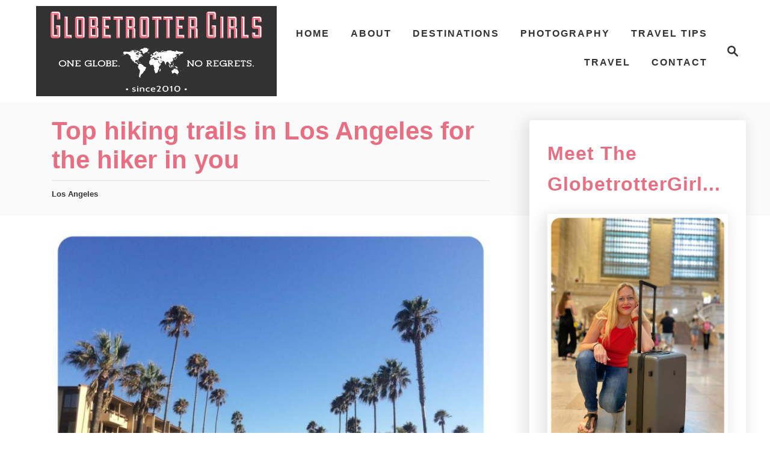

--- FILE ---
content_type: text/html; charset=UTF-8
request_url: https://globetrottergirls.com/top-hikes-in-los-angeles/
body_size: 29309
content:
<!DOCTYPE html><html lang="en-US">
	<head>
				<meta charset="UTF-8">
		<meta name="viewport" content="width=device-width, initial-scale=1.0">
		<meta http-equiv="X-UA-Compatible" content="ie=edge">
		<meta name='robots' content='index, follow, max-image-preview:large, max-snippet:-1, max-video-preview:-1' />
		<style>img:is([sizes="auto" i], [sizes^="auto," i]) { contain-intrinsic-size: 3000px 1500px }</style>
		
	<!-- This site is optimized with the Yoast SEO Premium plugin v23.1 (Yoast SEO v25.6) - https://yoast.com/wordpress/plugins/seo/ -->
	<title>Top hiking trails in Los Angeles for the hiker in you</title>
	<meta name="description" content="You&#039;re visiting L.A and want to go on a hike? You&#039;re in luck: there are many hiking trails in L.A.. Here are 5 of the best hikes in Los Angeles" />
	<link rel="canonical" href="https://globetrottergirls.com/top-hikes-in-los-angeles/" />
	<meta property="og:locale" content="en_US" />
	<meta property="og:type" content="article" />
	<meta property="og:title" content="Top hiking trails in Los Angeles for the hiker in you" />
	<meta property="og:description" content="You&#039;re visiting L.A and want to go on a hike? You&#039;re in luck: there are many hiking trails in L.A.. Here are 5 of the best hikes in Los Angeles" />
	<meta property="og:url" content="https://globetrottergirls.com/top-hikes-in-los-angeles/" />
	<meta property="og:site_name" content="GlobetrotterGirls" />
	<meta property="article:published_time" content="2020-01-14T03:37:39+00:00" />
	<meta property="article:modified_time" content="2023-05-09T15:53:32+00:00" />
	<meta property="og:image" content="https://globetrottergirls.com/wp-content/uploads/2017/01/redondo-beach-california.jpg" />
	<meta property="og:image:width" content="1024" />
	<meta property="og:image:height" content="744" />
	<meta property="og:image:type" content="image/jpeg" />
	<meta name="author" content="Dani" />
	<meta name="twitter:card" content="summary_large_image" />
	<meta name="twitter:creator" content="@GlbetrotterGrls" />
	<meta name="twitter:label1" content="Written by" />
	<meta name="twitter:data1" content="Dani" />
	<meta name="twitter:label2" content="Est. reading time" />
	<meta name="twitter:data2" content="5 minutes" />
	<script type="application/ld+json" class="yoast-schema-graph">{"@context":"https://schema.org","@graph":[{"@type":"WebPage","@id":"https://globetrottergirls.com/top-hikes-in-los-angeles/","url":"https://globetrottergirls.com/top-hikes-in-los-angeles/","name":"Top hiking trails in Los Angeles for the hiker in you","isPartOf":{"@id":"https://globetrottergirls.com/#website"},"primaryImageOfPage":{"@id":"https://globetrottergirls.com/top-hikes-in-los-angeles/#primaryimage"},"image":{"@id":"https://globetrottergirls.com/top-hikes-in-los-angeles/#primaryimage"},"thumbnailUrl":"https://globetrottergirls.com/wp-content/uploads/2017/01/redondo-beach-california.jpg","datePublished":"2020-01-14T03:37:39+00:00","dateModified":"2023-05-09T15:53:32+00:00","author":{"@id":"https://globetrottergirls.com/#/schema/person/7ee9fa60d2a7654362e181a9ec41a46c"},"description":"You're visiting L.A and want to go on a hike? You're in luck: there are many hiking trails in L.A.. Here are 5 of the best hikes in Los Angeles","breadcrumb":{"@id":"https://globetrottergirls.com/top-hikes-in-los-angeles/#breadcrumb"},"inLanguage":"en-US","potentialAction":[{"@type":"ReadAction","target":["https://globetrottergirls.com/top-hikes-in-los-angeles/"]}]},{"@type":"ImageObject","inLanguage":"en-US","@id":"https://globetrottergirls.com/top-hikes-in-los-angeles/#primaryimage","url":"https://globetrottergirls.com/wp-content/uploads/2017/01/redondo-beach-california.jpg","contentUrl":"https://globetrottergirls.com/wp-content/uploads/2017/01/redondo-beach-california.jpg","width":1024,"height":744},{"@type":"BreadcrumbList","@id":"https://globetrottergirls.com/top-hikes-in-los-angeles/#breadcrumb","itemListElement":[{"@type":"ListItem","position":1,"name":"Home","item":"https://globetrottergirls.com/"},{"@type":"ListItem","position":2,"name":"Top hiking trails in Los Angeles for the hiker in you"}]},{"@type":"WebSite","@id":"https://globetrottergirls.com/#website","url":"https://globetrottergirls.com/","name":"GlobetrotterGirls","description":"One Globe. No Regrets.","potentialAction":[{"@type":"SearchAction","target":{"@type":"EntryPoint","urlTemplate":"https://globetrottergirls.com/?s={search_term_string}"},"query-input":{"@type":"PropertyValueSpecification","valueRequired":true,"valueName":"search_term_string"}}],"inLanguage":"en-US"},{"@type":"Person","@id":"https://globetrottergirls.com/#/schema/person/7ee9fa60d2a7654362e181a9ec41a46c","name":"Dani","image":{"@type":"ImageObject","inLanguage":"en-US","@id":"https://globetrottergirls.com/#/schema/person/image/","url":"https://secure.gravatar.com/avatar/eb907e4a16fc75035fdba77beb402fd7?s=96&d=mm&r=g","contentUrl":"https://secure.gravatar.com/avatar/eb907e4a16fc75035fdba77beb402fd7?s=96&d=mm&r=g","caption":"Dani"},"sameAs":["https://www.instagram.com/globetrottergirls/","https://x.com/GlbetrotterGrls"],"url":"https://globetrottergirls.com/author/dany/"}]}</script>
	<!-- / Yoast SEO Premium plugin. -->


<link rel='dns-prefetch' href='//scripts.mediavine.com' />
<link rel='dns-prefetch' href='//www.googletagmanager.com' />
<link rel='dns-prefetch' href='//stats.wp.com' />
<link rel='preconnect' href='//c0.wp.com' />
<link rel="alternate" type="application/rss+xml" title="GlobetrotterGirls &raquo; Feed" href="https://globetrottergirls.com/feed/" />
<link rel="alternate" type="application/rss+xml" title="GlobetrotterGirls &raquo; Comments Feed" href="https://globetrottergirls.com/comments/feed/" />
<link rel="alternate" type="application/rss+xml" title="GlobetrotterGirls &raquo; Top hiking trails in Los Angeles for the hiker in you Comments Feed" href="https://globetrottergirls.com/top-hikes-in-los-angeles/feed/" />
<style type="text/css" id="mv-trellis-custom-css">:root{--mv-trellis-color-link:var(--mv-trellis-color-primary);--mv-trellis-color-link-hover:var(--mv-trellis-color-secondary);--mv-trellis-font-body:system,BlinkMacSystemFont,-apple-system,".SFNSText-Regular","San Francisco","Roboto","Segoe UI","Helvetica Neue","Lucida Grande",sans-serif;--mv-trellis-font-heading:Futura,"Trebuchet MS",Arial,sans-serif;--mv-trellis-font-size-ex-sm:0.83375rem;--mv-trellis-font-size-sm:1.09375rem;--mv-trellis-font-size:1.25rem;--mv-trellis-font-size-lg:1.40625rem;--mv-trellis-color-primary:#323232;--mv-trellis-color-secondary:#646464;--mv-trellis-max-logo-size:150px;--mv-trellis-gutter-small:24px;--mv-trellis-gutter:48px;--mv-trellis-gutter-double:96px;--mv-trellis-gutter-large:96px;--mv-trellis-wisteria-desktop-logo-width:454px;--mv-trellis-color-background-accent:#fafafa;--mv-trellis-h1-font-color:#e86e81;--mv-trellis-h1-font-size:2.625rem;--mv-trellis-heading-font-color:#e86e81;--mv-trellis-h2-font-size:1.96875rem;--mv-trellis-h3-font-size:1.75875rem;--mv-trellis-h4-font-size:1.65375rem;--mv-trellis-h5-font-size:1.47rem;--mv-trellis-h6-font-size:1.3125rem;}</style><style id='jetpack-sharing-buttons-style-inline-css' type='text/css'>
.jetpack-sharing-buttons__services-list{display:flex;flex-direction:row;flex-wrap:wrap;gap:0;list-style-type:none;margin:5px;padding:0}.jetpack-sharing-buttons__services-list.has-small-icon-size{font-size:12px}.jetpack-sharing-buttons__services-list.has-normal-icon-size{font-size:16px}.jetpack-sharing-buttons__services-list.has-large-icon-size{font-size:24px}.jetpack-sharing-buttons__services-list.has-huge-icon-size{font-size:36px}@media print{.jetpack-sharing-buttons__services-list{display:none!important}}.editor-styles-wrapper .wp-block-jetpack-sharing-buttons{gap:0;padding-inline-start:0}ul.jetpack-sharing-buttons__services-list.has-background{padding:1.25em 2.375em}
</style>
<style id='classic-theme-styles-inline-css' type='text/css'>
/*! This file is auto-generated */
.wp-block-button__link{color:#fff;background-color:#32373c;border-radius:9999px;box-shadow:none;text-decoration:none;padding:calc(.667em + 2px) calc(1.333em + 2px);font-size:1.125em}.wp-block-file__button{background:#32373c;color:#fff;text-decoration:none}
</style>
<style id='global-styles-inline-css' type='text/css'>
:root{--wp--preset--aspect-ratio--square: 1;--wp--preset--aspect-ratio--4-3: 4/3;--wp--preset--aspect-ratio--3-4: 3/4;--wp--preset--aspect-ratio--3-2: 3/2;--wp--preset--aspect-ratio--2-3: 2/3;--wp--preset--aspect-ratio--16-9: 16/9;--wp--preset--aspect-ratio--9-16: 9/16;--wp--preset--color--black: #000000;--wp--preset--color--cyan-bluish-gray: #abb8c3;--wp--preset--color--white: #ffffff;--wp--preset--color--pale-pink: #f78da7;--wp--preset--color--vivid-red: #cf2e2e;--wp--preset--color--luminous-vivid-orange: #ff6900;--wp--preset--color--luminous-vivid-amber: #fcb900;--wp--preset--color--light-green-cyan: #7bdcb5;--wp--preset--color--vivid-green-cyan: #00d084;--wp--preset--color--pale-cyan-blue: #8ed1fc;--wp--preset--color--vivid-cyan-blue: #0693e3;--wp--preset--color--vivid-purple: #9b51e0;--wp--preset--gradient--vivid-cyan-blue-to-vivid-purple: linear-gradient(135deg,rgba(6,147,227,1) 0%,rgb(155,81,224) 100%);--wp--preset--gradient--light-green-cyan-to-vivid-green-cyan: linear-gradient(135deg,rgb(122,220,180) 0%,rgb(0,208,130) 100%);--wp--preset--gradient--luminous-vivid-amber-to-luminous-vivid-orange: linear-gradient(135deg,rgba(252,185,0,1) 0%,rgba(255,105,0,1) 100%);--wp--preset--gradient--luminous-vivid-orange-to-vivid-red: linear-gradient(135deg,rgba(255,105,0,1) 0%,rgb(207,46,46) 100%);--wp--preset--gradient--very-light-gray-to-cyan-bluish-gray: linear-gradient(135deg,rgb(238,238,238) 0%,rgb(169,184,195) 100%);--wp--preset--gradient--cool-to-warm-spectrum: linear-gradient(135deg,rgb(74,234,220) 0%,rgb(151,120,209) 20%,rgb(207,42,186) 40%,rgb(238,44,130) 60%,rgb(251,105,98) 80%,rgb(254,248,76) 100%);--wp--preset--gradient--blush-light-purple: linear-gradient(135deg,rgb(255,206,236) 0%,rgb(152,150,240) 100%);--wp--preset--gradient--blush-bordeaux: linear-gradient(135deg,rgb(254,205,165) 0%,rgb(254,45,45) 50%,rgb(107,0,62) 100%);--wp--preset--gradient--luminous-dusk: linear-gradient(135deg,rgb(255,203,112) 0%,rgb(199,81,192) 50%,rgb(65,88,208) 100%);--wp--preset--gradient--pale-ocean: linear-gradient(135deg,rgb(255,245,203) 0%,rgb(182,227,212) 50%,rgb(51,167,181) 100%);--wp--preset--gradient--electric-grass: linear-gradient(135deg,rgb(202,248,128) 0%,rgb(113,206,126) 100%);--wp--preset--gradient--midnight: linear-gradient(135deg,rgb(2,3,129) 0%,rgb(40,116,252) 100%);--wp--preset--font-size--small: 13px;--wp--preset--font-size--medium: 20px;--wp--preset--font-size--large: 36px;--wp--preset--font-size--x-large: 42px;--wp--preset--spacing--20: 0.44rem;--wp--preset--spacing--30: 0.67rem;--wp--preset--spacing--40: 1rem;--wp--preset--spacing--50: 1.5rem;--wp--preset--spacing--60: 2.25rem;--wp--preset--spacing--70: 3.38rem;--wp--preset--spacing--80: 5.06rem;--wp--preset--shadow--natural: 6px 6px 9px rgba(0, 0, 0, 0.2);--wp--preset--shadow--deep: 12px 12px 50px rgba(0, 0, 0, 0.4);--wp--preset--shadow--sharp: 6px 6px 0px rgba(0, 0, 0, 0.2);--wp--preset--shadow--outlined: 6px 6px 0px -3px rgba(255, 255, 255, 1), 6px 6px rgba(0, 0, 0, 1);--wp--preset--shadow--crisp: 6px 6px 0px rgba(0, 0, 0, 1);}:where(.is-layout-flex){gap: 0.5em;}:where(.is-layout-grid){gap: 0.5em;}body .is-layout-flex{display: flex;}.is-layout-flex{flex-wrap: wrap;align-items: center;}.is-layout-flex > :is(*, div){margin: 0;}body .is-layout-grid{display: grid;}.is-layout-grid > :is(*, div){margin: 0;}:where(.wp-block-columns.is-layout-flex){gap: 2em;}:where(.wp-block-columns.is-layout-grid){gap: 2em;}:where(.wp-block-post-template.is-layout-flex){gap: 1.25em;}:where(.wp-block-post-template.is-layout-grid){gap: 1.25em;}.has-black-color{color: var(--wp--preset--color--black) !important;}.has-cyan-bluish-gray-color{color: var(--wp--preset--color--cyan-bluish-gray) !important;}.has-white-color{color: var(--wp--preset--color--white) !important;}.has-pale-pink-color{color: var(--wp--preset--color--pale-pink) !important;}.has-vivid-red-color{color: var(--wp--preset--color--vivid-red) !important;}.has-luminous-vivid-orange-color{color: var(--wp--preset--color--luminous-vivid-orange) !important;}.has-luminous-vivid-amber-color{color: var(--wp--preset--color--luminous-vivid-amber) !important;}.has-light-green-cyan-color{color: var(--wp--preset--color--light-green-cyan) !important;}.has-vivid-green-cyan-color{color: var(--wp--preset--color--vivid-green-cyan) !important;}.has-pale-cyan-blue-color{color: var(--wp--preset--color--pale-cyan-blue) !important;}.has-vivid-cyan-blue-color{color: var(--wp--preset--color--vivid-cyan-blue) !important;}.has-vivid-purple-color{color: var(--wp--preset--color--vivid-purple) !important;}.has-black-background-color{background-color: var(--wp--preset--color--black) !important;}.has-cyan-bluish-gray-background-color{background-color: var(--wp--preset--color--cyan-bluish-gray) !important;}.has-white-background-color{background-color: var(--wp--preset--color--white) !important;}.has-pale-pink-background-color{background-color: var(--wp--preset--color--pale-pink) !important;}.has-vivid-red-background-color{background-color: var(--wp--preset--color--vivid-red) !important;}.has-luminous-vivid-orange-background-color{background-color: var(--wp--preset--color--luminous-vivid-orange) !important;}.has-luminous-vivid-amber-background-color{background-color: var(--wp--preset--color--luminous-vivid-amber) !important;}.has-light-green-cyan-background-color{background-color: var(--wp--preset--color--light-green-cyan) !important;}.has-vivid-green-cyan-background-color{background-color: var(--wp--preset--color--vivid-green-cyan) !important;}.has-pale-cyan-blue-background-color{background-color: var(--wp--preset--color--pale-cyan-blue) !important;}.has-vivid-cyan-blue-background-color{background-color: var(--wp--preset--color--vivid-cyan-blue) !important;}.has-vivid-purple-background-color{background-color: var(--wp--preset--color--vivid-purple) !important;}.has-black-border-color{border-color: var(--wp--preset--color--black) !important;}.has-cyan-bluish-gray-border-color{border-color: var(--wp--preset--color--cyan-bluish-gray) !important;}.has-white-border-color{border-color: var(--wp--preset--color--white) !important;}.has-pale-pink-border-color{border-color: var(--wp--preset--color--pale-pink) !important;}.has-vivid-red-border-color{border-color: var(--wp--preset--color--vivid-red) !important;}.has-luminous-vivid-orange-border-color{border-color: var(--wp--preset--color--luminous-vivid-orange) !important;}.has-luminous-vivid-amber-border-color{border-color: var(--wp--preset--color--luminous-vivid-amber) !important;}.has-light-green-cyan-border-color{border-color: var(--wp--preset--color--light-green-cyan) !important;}.has-vivid-green-cyan-border-color{border-color: var(--wp--preset--color--vivid-green-cyan) !important;}.has-pale-cyan-blue-border-color{border-color: var(--wp--preset--color--pale-cyan-blue) !important;}.has-vivid-cyan-blue-border-color{border-color: var(--wp--preset--color--vivid-cyan-blue) !important;}.has-vivid-purple-border-color{border-color: var(--wp--preset--color--vivid-purple) !important;}.has-vivid-cyan-blue-to-vivid-purple-gradient-background{background: var(--wp--preset--gradient--vivid-cyan-blue-to-vivid-purple) !important;}.has-light-green-cyan-to-vivid-green-cyan-gradient-background{background: var(--wp--preset--gradient--light-green-cyan-to-vivid-green-cyan) !important;}.has-luminous-vivid-amber-to-luminous-vivid-orange-gradient-background{background: var(--wp--preset--gradient--luminous-vivid-amber-to-luminous-vivid-orange) !important;}.has-luminous-vivid-orange-to-vivid-red-gradient-background{background: var(--wp--preset--gradient--luminous-vivid-orange-to-vivid-red) !important;}.has-very-light-gray-to-cyan-bluish-gray-gradient-background{background: var(--wp--preset--gradient--very-light-gray-to-cyan-bluish-gray) !important;}.has-cool-to-warm-spectrum-gradient-background{background: var(--wp--preset--gradient--cool-to-warm-spectrum) !important;}.has-blush-light-purple-gradient-background{background: var(--wp--preset--gradient--blush-light-purple) !important;}.has-blush-bordeaux-gradient-background{background: var(--wp--preset--gradient--blush-bordeaux) !important;}.has-luminous-dusk-gradient-background{background: var(--wp--preset--gradient--luminous-dusk) !important;}.has-pale-ocean-gradient-background{background: var(--wp--preset--gradient--pale-ocean) !important;}.has-electric-grass-gradient-background{background: var(--wp--preset--gradient--electric-grass) !important;}.has-midnight-gradient-background{background: var(--wp--preset--gradient--midnight) !important;}.has-small-font-size{font-size: var(--wp--preset--font-size--small) !important;}.has-medium-font-size{font-size: var(--wp--preset--font-size--medium) !important;}.has-large-font-size{font-size: var(--wp--preset--font-size--large) !important;}.has-x-large-font-size{font-size: var(--wp--preset--font-size--x-large) !important;}
:where(.wp-block-post-template.is-layout-flex){gap: 1.25em;}:where(.wp-block-post-template.is-layout-grid){gap: 1.25em;}
:where(.wp-block-columns.is-layout-flex){gap: 2em;}:where(.wp-block-columns.is-layout-grid){gap: 2em;}
:root :where(.wp-block-pullquote){font-size: 1.5em;line-height: 1.6;}
</style>
<style id='ez-toc-inline-css' type='text/css'>
div#ez-toc-container .ez-toc-title {font-size: 100%;}div#ez-toc-container .ez-toc-title {font-weight: 500;}div#ez-toc-container ul li , div#ez-toc-container ul li a {font-size: 95%;}div#ez-toc-container ul li , div#ez-toc-container ul li a {font-weight: 500;}div#ez-toc-container nav ul ul li {font-size: 90%;}.ez-toc-box-title {font-weight: bold; margin-bottom: 10px; text-align: center; text-transform: uppercase; letter-spacing: 1px; color: #666; padding-bottom: 5px;position:absolute;top:-4%;left:5%;background-color: inherit;transition: top 0.3s ease;}.ez-toc-box-title.toc-closed {top:-25%;}
</style>
<style id='yarpp-thumbnails-inline-css' type='text/css'>
.yarpp-thumbnails-horizontal .yarpp-thumbnail {width: 160px;height: 200px;margin: 5px;margin-left: 0px;}.yarpp-thumbnail > img, .yarpp-thumbnail-default {width: 150px;height: 150px;margin: 5px;}.yarpp-thumbnails-horizontal .yarpp-thumbnail-title {margin: 7px;margin-top: 0px;width: 150px;}.yarpp-thumbnail-default > img {min-height: 150px;min-width: 150px;}
</style>
<style id='wpgdprc-front-css-inline-css' type='text/css'>
:root{--wp-gdpr--bar--background-color: #000000;--wp-gdpr--bar--color: #ffffff;--wp-gdpr--button--background-color: #000000;--wp-gdpr--button--background-color--darken: #000000;--wp-gdpr--button--color: #ffffff;}
</style>
<link rel="stylesheet" class="mvt-styles" href="https://globetrottergirls.com/wp-content/mvt-critical/1/86932709c75f0f42cb1e7826ebfb87e9.d02b16ac55a89f891c18e4c3651a915d.secondary.css?ver=6.6.4" media="print" onload="this.media='all'"><noscript><link rel='stylesheet' id='mvt-uncritical-css' href='https://globetrottergirls.com/wp-content/mvt-critical/1/86932709c75f0f42cb1e7826ebfb87e9.d02b16ac55a89f891c18e4c3651a915d.secondary.css?ver=6.6.4' type='text/css' media='all' />
</noscript><style>@charset "UTF-8";.wp-block-image img{box-sizing:border-box;height:auto;max-width:100%;vertical-align:bottom}ul{box-sizing:border-box}:root{--wp--preset--font-size--normal:16px;--wp--preset--font-size--huge:42px}.aligncenter{clear:both}.screen-reader-text{border:0;clip:rect(1px,1px,1px,1px);clip-path:inset(50%);height:1px;margin:-1px;overflow:hidden;padding:0;position:absolute;width:1px;word-wrap:normal!important}html :where(img[class*=wp-image-]){height:auto;max-width:100%}:where(figure){margin:0 0 1em}#ez-toc-container li,#ez-toc-container ul{padding:0}#ez-toc-container li,#ez-toc-container ul,#ez-toc-container ul li{background:0 0;list-style:none;line-height:1.6;margin:0;overflow:hidden;z-index:1}#ez-toc-container a{color:#444;box-shadow:none;text-decoration:none;text-shadow:none;display:inline-flex;align-items:stretch;flex-wrap:nowrap}#ez-toc-container a:visited{color:#9f9f9f}#ez-toc-container .eztoc-toggle-hide-by-default,.eztoc-hide{display:none}a,article,aside,b,body,div,figure,form,h1,h2,header,html,img,label,li,nav,p,span,ul{margin:0;padding:0;border:0;font:inherit;font-size:100%;vertical-align:baseline}article,aside,figure,header,nav{display:block}body{box-sizing:border-box;margin-right:auto;margin-left:auto;color:#000;background-color:#fff;line-height:1;word-wrap:break-word;word-break:break-word}ul{margin-left:15px;list-style:disc}*,:after,:before{box-sizing:inherit;margin:0;padding:0}img{height:auto}img{max-width:100%}textarea{width:100%}.mvt-content>*{margin-bottom:20px}body{font-size:1.125rem;font-size:var(--mv-trellis-font-size,1.125rem);font-family:Arial,sans-serif;font-family:var(--mv-trellis-font-body,Arial,sans-serif);color:#1e1e1e;font-weight:400;line-height:1.625}h1,h2{font-family:Georgia,Times,Times New Roman,serif;font-family:var(--mv-trellis-font-heading,Georgia,Times,"Times New Roman",serif);margin-bottom:10px;margin-bottom:var(--mv-trellis-gutter-small,10px);color:#000;color:var(--mv-trellis-heading-font-color,#000);display:block;font-weight:700}h1{font-size:2.25rem;font-size:var(--mv-trellis-h1-font-size,2.25rem)}h1{color:#000;color:var(--mv-trellis-h1-font-color,#000)}h2{font-size:1.6875rem;font-size:var(--mv-trellis-h2-font-size,1.6875rem)}p,ul{margin-bottom:1.75rem;margin-bottom:calc(18px + var(--mv-trellis-gutter-small,10px))}a,a:visited{color:#4b4266;color:var(--mv-trellis-color-link,#4b4266)}b{font-weight:700}ul{list-style:disc}ul li{margin-left:15px}li{margin-bottom:10px}li li:first-child{margin-top:10px}.header{display:block}.header a{text-decoration:none}.header-container{width:auto;display:flex;flex-direction:row;position:relative;max-width:1200px;height:75px;margin:10px auto;align-items:center;flex-flow:row nowrap;justify-content:space-between}@media only screen and (min-width:1161px){.header-container{min-height:var(--mv-trellis-max-logo-size,75px);height:unset}}.header .header-logo img{display:inline-block}.header-singular{background:#fafafa;background:var(--mv-trellis-color-background-accent,#fafafa)}@media only screen and (min-width:1161px){.header-singular{padding-right:0;padding-left:0}}@media only screen and (max-width:1160px){.header-logo-container:not(.blog){width:100%;margin-right:84px}}.header-logo-container{max-width:100%;margin-right:64px;text-align:center}@media only screen and (min-width:1161px){.header-logo-container{width:-moz-fit-content;width:fit-content;margin-right:0;text-align:left;align-self:center;justify-content:left}}.search-toggle~.header-logo-container{margin-right:0}@media only screen and (min-width:1161px){.header:not(.home) .header-container .header-logo-container .header-logo picture{display:flex;align-items:center;height:150px;height:var(--mv-trellis-max-logo-size,150px)}}@media only screen and (max-width:1160px){.header:not(.home) .header-container .header-logo-container .header-logo picture .header-logo-img{width:auto;max-height:75px;vertical-align:middle}}@media only screen and (min-width:1161px){.header:not(.home) .header-container .header-logo-container .header-logo picture .header-logo-img{max-height:100%;width:auto;max-width:400px}}@media only screen and (min-width:1161px){.header-container:not(.blog){padding-left:20px}}#primary-nav{z-index:99999;width:100%;height:auto}.nav-container{padding:20px 0;font-size:0}@media only screen and (min-width:1161px){.nav-container{max-width:100%}}.nav-container ul{-webkit-margin-after:0;margin-block-end:0;-webkit-margin-before:0;margin-block-start:0;-webkit-margin-end:0;margin-inline-end:0;-webkit-margin-start:0;margin-inline-start:0;-webkit-padding-start:0;padding-inline-start:0}.menu-item,.menu-item a{display:block}.menu-item a{font-size:1rem;font-size:var(--mv-trellis-font-size-sm,1rem);text-decoration:none}.menu-item a,.menu-item a:visited{color:#4b4266;color:var(--mv-trellis-color-link,#4b4266)}.nav .menu-item a{padding:20px}.header .menu-item a,.header .sub-menu .menu-item a{font-size:1rem;font-weight:700;line-height:1.15;letter-spacing:2px;text-transform:uppercase}.nav .current-menu-parent a,.nav .current-menu-parent a:visited{color:#4b4266;color:var(--mv-trellis-color-link,#4b4266)}@media (max-width:1160px){.header .nav>.nav-wrapper>nav.nav-container>ul>li:not(.sub-menu-open)>ul.sub-menu,.header .nav>.nav-wrapper>nav.nav-container>ul>li>ul.sub-menu>li:not(.sub-menu-open)>ul.sub-menu{display:none}.header .nav>.nav-wrapper>nav.nav-container>ul>li>a{display:flex}.header .nav>.nav-wrapper>nav.nav-container>ul>li>a>span{display:block;align-self:center}.header .nav>.nav-wrapper>nav.nav-container>ul>li.menu-item span.toggle-sub-menu{display:inline-flex;margin-left:.25em;padding:8px}.header li span.toggle-sub-menu svg{width:16px;height:16px}.header li span.toggle-sub-menu svg path{fill:#4b4266;fill:var(--mv-trellis-link-color,#4b4266)}.header .sub-menu{position:relative}.header .sub-menu li{padding-left:30px}.header .menu-item>a:after,.header .sub-menu li a:after{display:block;position:absolute;right:0;left:0;height:1px;margin-top:20px;background:#fff;content:""}.header .menu-item>a:after{margin-top:39px}.header .menu-item-has-children>a:after{margin-top:52px}}.sub-menu{margin:0}.nav-closed{display:none;flex:0}@media only screen and (min-width:1161px){button.search-toggle{padding-right:0}}.magnifying-glass,.nav-toggle,.search-toggle{color:#4b4266;color:var(--mv-trellis-color-link,#4b4266);border-radius:.25rem;background:#fff;box-shadow:none;vertical-align:middle;flex:0 0 auto}@media only screen and (min-width:1161px){.magnifying-glass,.nav-toggle,.search-toggle{padding-right:0}}.nav-toggle svg,.search-toggle svg{fill:#4b4266;fill:var(--mv-trellis-color-link,#4b4266);width:24px;height:24px;margin:10px;vertical-align:middle}.nav-toggle{order:0}.search-toggle{order:3}svg.magnifying-glass{padding:0}@media only screen and (min-width:1161px){.toggle-sub-menu{display:none}}@media only screen and (min-width:1161px){body:not(.blog) .nav{display:block;max-width:calc(100% - var(--mv-trellis-wisteria-desktop-logo-width,30%))}}@media only screen and (min-width:1161px){.nav-container{padding:0;height:100%}.nav-toggle{display:none}.nav-closed{display:block}.nav-closed{box-shadow:none}.nav-list{align-items:center;display:flex;flex-flow:row wrap;max-height:100%;justify-content:flex-end;position:relative}.nav-list .menu-item-has-children>.sub-menu{visibility:hidden;opacity:0;transform:scale(.95)}.nav-list>.menu-item>.sub-menu{min-width:100%}.nav-list .menu-item{line-height:2rem;position:relative}.nav .nav-list .menu-item a{border:none;padding:10px}.nav .nav-list .menu-item .menu-item>a{padding:10px 20px}.nav-list .sub-menu{background-color:#fff;margin:0 auto;position:absolute;top:calc(100% + 1px);right:0;max-width:250px;width:max-content;z-index:999}.nav-list .sub-menu .menu-item,.nav-list .sub-menu .sub-menu{margin:0}}@media only screen and (min-width:1161px){.nav-list .sub-menu>.menu-item-has-children:after{color:#4b4266;color:var(--mv-trellis-color-link,#4b4266);bottom:0;content:"◂";font-size:1rem;left:0;right:auto;top:0;padding:0 5px;position:absolute}}@media only screen and (min-width:1161px){.magnifying-glass,.search-toggle{letter-spacing:normal}}@media only screen and (min-width:1161px) and (min-width:1161px){.magnifying-glass,.search-toggle{padding-right:10px;padding-left:10px;font-size:1rem;line-height:1.15;text-align:center;align-self:center;flex:0 0 auto}}@media only screen and (min-width:1161px){.nav{order:1}}@media only screen and (min-width:1161px) and (min-width:1161px){.toggle-sub-menu{display:none}}span.toggle-sub-menu path{fill:#4b4266;fill:var(--mv-trellis-color-primary,#4b4266)}@media only screen and (hover:none) and (any-pointer:coarse) and (min-width:1161px){span.toggle-sub-menu svg{padding:.2em 0 0 .15em}}.nav .current-menu-parent>a,.nav .current-menu-parent>a:visited{color:#837a9f;color:var(--mv-trellis-color-link-hover,#837a9f)}article .article-meta{text-align:center}article .article-meta a{font-weight:700;text-decoration:none}@media only screen and (min-width:1161px){article .article-meta{text-align:left}}.entry-header{margin-bottom:10px;margin-bottom:var(--mv-trellis-gutter-small,10px);padding-top:10px;padding-top:var(--mv-trellis-gutter-small,10px);padding-bottom:10px;padding-bottom:var(--mv-trellis-gutter-small,10px);max-width:1200px;position:relative;display:block;width:100%}.entry-header:before{position:absolute;z-index:-1;top:0;right:0;bottom:0;border-left:9999px solid #fafafa;border-left:9999px solid var(--mv-trellis-color-background-accent,#fafafa);box-shadow:9999px 0 0 #fafafa;box-shadow:9999px 0 0 var(--mv-trellis-color-background-accent,#fafafa);content:""}.entry-header .archive-title{margin-bottom:0}article:after{display:table;clear:both;content:""}article .article-meta,article .post-meta-single,article .post-meta-single-top,article .post-meta-wrapper{font-size:.75rem;font-size:var(--mv-trellis-font-size-ex-sm,.75rem);line-height:1.5;vertical-align:bottom}article .article-meta p,article .post-meta-single p,article .post-meta-single-top p,article .post-meta-wrapper p{margin:0;padding:0;line-height:1.5;vertical-align:bottom}.entry-header #comment-count{display:inline-block}.entry-header .author-meta,.entry-header .meta-cats{display:block;line-height:1.8;vertical-align:bottom}.entry-header .author-meta{margin-bottom:10px;padding-bottom:10px;border-bottom:.5px solid #e1e1e1}.entry-header .article-meta.no-author-meta{margin-top:10px;padding-top:10px;border-top:.5px solid #e1e1e1}.entry-header a#comment-count{font-weight:700;text-decoration:none}.entry-header svg{fill:#4b4266;fill:var(--mv-trellis-link-color,#4b4266);vertical-align:middle}.entry-header h1.entry-title{font-family:Arial,sans-serif;font-family:var(--mv-trellis-font-heading,Arial,sans-serif);padding:0;line-height:normal}.entry-header h1.entry-title:only-child{margin-bottom:0;padding-bottom:0}h1.article-heading{margin-bottom:0;padding-top:10px;padding-bottom:10px;font-size:2.25rem;font-size:var(--mv-trellis-h1-font-size,2.25rem);line-height:1em;text-align:center}@media (min-width:1161px){h1.article-heading{padding-bottom:20px;padding-bottom:var(--mv-trellis-gutter,20px);padding-top:20px;line-height:normal;text-align:left}}h1.article-heading{width:100%}.content{max-width:1200px;margin-right:auto;margin-left:auto}.content .wrapper-content{display:block;padding-right:20px;padding-left:20px;text-align:left}@media only screen and (min-width:1161px){.content .wrapper-content{display:grid;max-width:1200px;margin-right:auto;margin-left:auto;column-gap:20px;grid-auto-flow:column;grid-template-areas:"content_before content_before" "content sidebar" "content_after content_after";grid-template-columns:1fr 360px}}@media only screen and (min-width:1250px){.content .wrapper-content{padding-right:0;padding-left:0}}@media only screen and (max-width:340px){.content .wrapper-content{padding-right:10px;padding-left:10px}}#content{position:relative;max-width:728px;margin-right:auto;margin-left:auto;width:100%;display:block;grid-area:content}@media only screen and (min-width:1161px){#content{width:728px}}.content h1,.content h2,.content p{width:100%}.wp-block-image{display:block;max-width:100%;height:auto}.wp-block-image img{margin-bottom:1em;border-radius:.25rem;box-shadow:-5px 5px 25px 5px rgba(0,0,0,.1)}.content-container-before-post{grid-area:content_before;padding-bottom:10px;max-width:100%}.content-container-after-post{grid-area:content_after;max-width:100%}article a{font-weight:400}:root{--mv-trellis-sidebar-top-margin-offset:calc(var(--mv-trellis-h1-font-size, 36px)*2.75)}.sidebar{max-width:360px;z-index:1;grid-area:sidebar;margin-left:auto;margin-right:auto;margin-top:30px}@media only screen and (min-width:1161px){.sidebar{padding-bottom:0;width:360px}}.sidebar-primary{height:-moz-fit-content;height:fit-content;margin-bottom:50px;padding-top:30px;padding-bottom:30px;background:#fff;border-radius:.25rem;box-shadow:-5px 5px 25px 5px rgba(0,0,0,.1)}@media only screen and (max-width:1160px){.sidebar-primary{margin-top:20px;margin-top:var(--mv-trellis-gutter,20px);margin-bottom:20px;margin-bottom:var(--mv-trellis-gutter,20px);box-shadow:none}}@media (min-width:1161px){.sidebar-primary{width:360px}}.mv-sticky-slot{display:none}@media only screen and (min-width:1161px){.mv-sticky-slot{display:block;position:sticky;top:1rem}.admin-bar .mv-sticky-slot{top:3rem}.mv-sticky-slot #sidebar_btf_sticky_wrapper.stuck{position:static}}.screen-reader-text{overflow:hidden;clip:rect(1px,1px,1px,1px);position:absolute!important;width:1px;height:1px;margin:-1px;padding:0;border:0;word-wrap:normal!important;-webkit-clip-path:inset(50%);clip-path:inset(50%)}.aligncenter{display:block;margin:5px auto;margin:calc(var(--mv-trellis-gutter,20px)/ 4) auto}.search-submit,button,input[type=submit]{background-color:#4b4266;background-color:var(--mv-trellis-color-link,#4b4266);font-family:Arial,sans-serif;font-family:var(--mv-trellis-font-body,Arial,sans-serif);display:block;max-width:100%;padding:6px 20px;border:none;border-radius:.25rem;color:#fff;box-shadow:none;font-size:1rem;font-weight:400;line-height:1.625;text-align:center;text-decoration:none;letter-spacing:.05em}@media only screen and (min-width:600px){.search-submit,button,input[type=submit]{width:-moz-fit-content;width:fit-content}}#search-container{display:none;position:absolute;z-index:3;top:0;left:0;width:100%;height:100%;background-color:#fff;align-items:center;justify-content:center}#search-container .search-field{font-family:Arial,sans-serif;font-family:var(--mv-trellis-font-body,Arial,sans-serif);line-height:1.15}#search-container input.search-submit{display:none}#search-container .search-close{color:#4b4266;color:var(--mv-trellis-color-link,#4b4266);padding:6px 10px;background-color:transparent;flex:0 0 auto}input.search-field{font-family:Arial,sans-serif;font-family:var(--mv-trellis-font-body,Arial,sans-serif);border-radius:.25rem}.search-field{margin-top:10px;margin-top:var(--mv-trellis-gutter-small,10px);margin-bottom:10px;margin-bottom:var(--mv-trellis-gutter-small,10px);width:100%;padding:10px;border:1px solid var(--mv-trellis-color-link,#4b4266);outline:0;background:#fff;box-shadow:inset 0 1px 3px rgba(0,0,0,.15);font-size:1.125rem;line-height:1.625;vertical-align:baseline}.header .search-field{margin-bottom:0;text-overflow:ellipsis;width:calc(100vw - 78px)}@media only screen and (min-width:600px){.header .search-field{width:400px}}.widget-container{display:block;margin-right:auto;margin-bottom:20px;margin-left:auto;padding-right:30px;padding-bottom:0;padding-left:30px;background:#fff;font-size:1.125rem;font-size:var(--mv-trellis-font-size,1.125rem);line-height:1.625;text-align:left;letter-spacing:1px}.widget-container a{text-transform:capitalize}.widget-container a{font-weight:400}.widget-container img{display:flex;width:100%;margin-right:auto;margin-left:auto;border-radius:.25rem}@media only screen and (min-width:600px){.widget-container img{width:auto;max-width:100%}}.widget-container p{letter-spacing:normal}.widget_media_image{text-align:center}.widget_media_image img{width:100%;border-radius:.25rem}.mv_trellis_mobile_hide{display:none}@media only screen and (min-width:1161px){.mv_trellis_mobile_hide{display:block}}.wisteria-trellis #mv-trellis-comments{overflow-x:auto;grid-area:comments;margin-bottom:20px;margin-bottom:var(--mv-trellis-gutter,20px)}.wisteria-trellis #mv-trellis-comments textarea{box-shadow:none}input[type=search],textarea{font-size:1rem;font-size:var(--mv-trellis-font-size,1rem);width:100%;margin:0 0 10px;margin:0 0 calc(var(--mv-trellis-gutter,20px)/ 2);padding:8px;border:1px solid #e1e1e1;outline:0;background:#fff;box-shadow:none}input,textarea{resize:vertical}</style>				<script id="mv-trellis-localModel" data-cfasync="false">
					window.$adManagementConfig = window.$adManagementConfig || {};
					window.$adManagementConfig.web = window.$adManagementConfig.web || {};
					window.$adManagementConfig.web.localModel = {"optimize_mobile_pagespeed":true,"optimize_desktop_pagespeed":true,"content_selector":".mvt-content","footer_selector":"footer.footer","content_selector_mobile":".mvt-content","comments_selector":"","sidebar_atf_selector":".sidebar-primary .widget-container:nth-last-child(3)","sidebar_atf_position":"afterend","sidebar_btf_selector":".mv-sticky-slot","sidebar_btf_position":"beforeend","content_stop_selector":"","sidebar_btf_stop_selector":"footer.footer","custom_css":"","ad_box":true,"sidebar_minimum_width":"1161","native_html_templates":{"feed":"<aside class=\"mv-trellis-native-ad-feed\"><div class=\"native-ad-image\" style=\"min-height:300px;min-width:300px;\"><div style=\"display: none;\" data-native-size=\"[300, 250]\" data-native-type=\"video\"><\/div><div style=\"width:300px;height:300px;\" data-native-size=\"[300,300]\" data-native-type=\"image\"><\/div><\/div><div class=\"native-content\"><img class=\"native-icon\" data-native-type=\"icon\" style=\"max-height: 50px; width: auto;\"><h2 data-native-len=\"80\" data-native-d-len=\"120\" data-native-type=\"title\"><\/h2><div data-native-len=\"140\" data-native-d-len=\"340\" data-native-type=\"body\"><\/div><div class=\"cta-container\"><div data-native-type=\"sponsoredBy\"><\/div><a rel=\"nonopener sponsor\" data-native-type=\"clickUrl\" class=\"button article-read-more\"><span data-native-type=\"cta\"><\/span><\/a><\/div><\/div><\/aside>","content":"<aside class=\"mv-trellis-native-ad-content\"><div class=\"native-ad-image\"><div style=\"display: none;\" data-native-size=\"[300, 250]\" data-native-type=\"video\"><\/div><div data-native-size=\"[300,300]\" data-native-type=\"image\"><\/div><\/div><div class=\"native-content\"><img class=\"native-icon\" data-native-type=\"icon\" style=\"max-height: 50px; width: auto;\"><h2 data-native-len=\"80\" data-native-d-len=\"120\" data-native-type=\"title\"><\/h2><div data-native-len=\"140\" data-native-d-len=\"340\" data-native-type=\"body\"><\/div><div class=\"cta-container\"><div data-native-type=\"sponsoredBy\"><\/div><a data-native-type=\"clickUrl\" class=\"button article-read-more\"><span data-native-type=\"cta\"><\/span><\/a><\/div><\/div><\/aside>","sidebar":"<aside class=\"mv-trellis-native-ad-sidebar\"><div class=\"native-ad-image\"><div style=\"display: none;\" data-native-size=\"[300, 250]\" data-native-type=\"video\"><\/div><div data-native-size=\"[300,300]\" data-native-type=\"image\"><\/div><\/div><img class=\"native-icon\" data-native-type=\"icon\" style=\"max-height: 50px; width: auto;\"><h3 data-native-len=\"80\"><a rel=\"nonopener sponsor\" data-native-type=\"title\"><\/a><\/h3><div data-native-len=\"140\" data-native-d-len=\"340\" data-native-type=\"body\"><\/div><div data-native-type=\"sponsoredBy\"><\/div><a data-native-type=\"clickUrl\" class=\"button article-read-more\"><span data-native-type=\"cta\"><\/span><\/a><\/aside>","sticky_sidebar":"<aside class=\"mv-trellis-native-ad-sticky-sidebar\"><div class=\"native-ad-image\"><div style=\"display: none;\" data-native-size=\"[300, 250]\" data-native-type=\"video\"><\/div><div data-native-size=\"[300,300]\" data-native-type=\"image\"><\/div><\/div><img class=\"native-icon\" data-native-type=\"icon\" style=\"max-height: 50px; width: auto;\"><h3 data-native-len=\"80\" data-native-type=\"title\"><\/h3><div data-native-len=\"140\" data-native-d-len=\"340\" data-native-type=\"body\"><\/div><div data-native-type=\"sponsoredBy\"><\/div><a data-native-type=\"clickUrl\" class=\"button article-read-more\"><span data-native-type=\"cta\"><\/span><\/a><\/aside>","adhesion":"<aside class=\"mv-trellis-native-ad-adhesion\"><div data-native-size=\"[100,100]\" data-native-type=\"image\"><\/div><div class=\"native-content\"><img class=\"native-icon\" data-native-type=\"icon\" style=\"max-height: 50px; width: auto;\"><div data-native-type=\"sponsoredBy\"><\/div><h6 data-native-len=\"80\" data-native-d-len=\"120\" data-native-type=\"title\"><\/h6><\/div><div class=\"cta-container\"><a class=\"button article-read-more\" data-native-type=\"clickUrl\"><span data-native-type=\"cta\"><\/span><\/a><\/div><\/aside>"}};
				</script>
			<script type="text/javascript" async="async" fetchpriority="high" data-noptimize="1" data-cfasync="false" src="https://scripts.mediavine.com/tags/globetrotter-girls.js?ver=6.6.4" id="mv-script-wrapper-js"></script>
<script type="text/javascript" src="https://c0.wp.com/c/6.6.4/wp-includes/js/jquery/jquery.min.js" id="jquery-core-js"></script>
<script type="text/javascript" src="https://c0.wp.com/c/6.6.4/wp-includes/js/jquery/jquery-migrate.min.js" id="jquery-migrate-js"></script>
<script type="text/javascript" src="https://globetrottergirls.com/wp-content/plugins/wp-hide-post/public/js/wp-hide-post-public.js?ver=2.0.10" id="wp-hide-post-js"></script>
<script type="text/javascript" src="https://www.googletagmanager.com/gtag/js?id=UA-16580543-1" id="ga/js-js"></script>
<script type="text/javascript" id="wpgdprc-front-js-js-extra">
/* <![CDATA[ */
var wpgdprcFront = {"ajaxUrl":"https:\/\/globetrottergirls.com\/wp-admin\/admin-ajax.php","ajaxNonce":"c3fc611916","ajaxArg":"security","pluginPrefix":"wpgdprc","blogId":"1","isMultiSite":"","locale":"en_US","showSignUpModal":"1","showFormModal":"","cookieName":"wpgdprc-consent","consentVersion":"","path":"\/","prefix":"wpgdprc"};
/* ]]> */
</script>
<script type="text/javascript" src="https://globetrottergirls.com/wp-content/plugins/wp-gdpr-compliance/Assets/js/front.min.js?ver=1707268553" id="wpgdprc-front-js-js"></script>
<link rel="https://api.w.org/" href="https://globetrottergirls.com/wp-json/" /><link rel="alternate" title="JSON" type="application/json" href="https://globetrottergirls.com/wp-json/wp/v2/posts/26721" /><link rel="EditURI" type="application/rsd+xml" title="RSD" href="https://globetrottergirls.com/xmlrpc.php?rsd" />
<meta name="generator" content="WordPress 6.6.4" />
<link rel='shortlink' href='https://globetrottergirls.com/?p=26721' />
<link rel="alternate" title="oEmbed (JSON)" type="application/json+oembed" href="https://globetrottergirls.com/wp-json/oembed/1.0/embed?url=https%3A%2F%2Fglobetrottergirls.com%2Ftop-hikes-in-los-angeles%2F" />
<link rel="alternate" title="oEmbed (XML)" type="text/xml+oembed" href="https://globetrottergirls.com/wp-json/oembed/1.0/embed?url=https%3A%2F%2Fglobetrottergirls.com%2Ftop-hikes-in-los-angeles%2F&#038;format=xml" />
	<style>img#wpstats{display:none}</style>
		<style type="text/css" id="mv-trellis-native-ads-css">:root{--mv-trellis-color-native-ad-background: var(--mv-trellis-color-background-accent,#fafafa);}[class*="mv-trellis-native-ad"]{display:flex;flex-direction:column;text-align:center;align-items:center;padding:10px;margin:15px 0;border-top:1px solid #eee;border-bottom:1px solid #eee;background-color:var(--mv-trellis-color-native-ad-background,#fafafa)}[class*="mv-trellis-native-ad"] [data-native-type="image"]{background-repeat:no-repeat;background-size:cover;background-position:center center;}[class*="mv-trellis-native-ad"] [data-native-type="sponsoredBy"]{font-size:0.875rem;text-decoration:none;transition:color .3s ease-in-out,background-color .3s ease-in-out;}[class*="mv-trellis-native-ad"] [data-native-type="title"]{line-height:1;margin:10px 0;max-width:100%;text-decoration:none;transition:color .3s ease-in-out,background-color .3s ease-in-out;}[class*="mv-trellis-native-ad"] [data-native-type="title"],[class*="mv-trellis-native-ad"] [data-native-type="sponsoredBy"]{color:var(--mv-trellis-color-link)}[class*="mv-trellis-native-ad"] [data-native-type="title"]:hover,[class*="mv-trellis-native-ad"] [data-native-type="sponsoredBy"]:hover{color:var(--mv-trellis-color-link-hover)}[class*="mv-trellis-native-ad"] [data-native-type="body"]{max-width:100%;}[class*="mv-trellis-native-ad"] .article-read-more{display:inline-block;font-size:0.875rem;line-height:1.25;margin-left:0px;margin-top:10px;padding:10px 20px;text-align:right;text-decoration:none;text-transform:uppercase;}@media only screen and (min-width:600px){.mv-trellis-native-ad-feed,.mv-trellis-native-ad-content{flex-direction:row;padding:0;text-align:left;}.mv-trellis-native-ad-feed .native-content,.mv-trellis-native-ad-content{padding:10px}}.mv-trellis-native-ad-feed [data-native-type="image"]{max-width:100%;height:auto;}.mv-trellis-native-ad-feed .cta-container,.mv-trellis-native-ad-content .cta-container{display:flex;flex-direction:column;align-items:center;}@media only screen and (min-width:600px){.mv-trellis-native-ad-feed .cta-container,.mv-trellis-native-ad-content .cta-container{flex-direction:row;align-items: flex-end;justify-content:space-between;}}@media only screen and (min-width:600px){.mv-trellis-native-ad-content{padding:0;}.mv-trellis-native-ad-content .native-content{max-width:calc(100% - 300px);padding:15px;}}.mv-trellis-native-ad-content [data-native-type="image"]{height:300px;max-width:100%;width:300px;}.mv-trellis-native-ad-sticky-sidebar,.mv-trellis-native-ad-sidebar{font-size:var(--mv-trellis-font-size-sm,0.875rem);margin:20px 0;max-width:300px;padding:0 0 var(--mv-trellis-gutter,20px);}.mv-trellis-native-ad-sticky-sidebar [data-native-type="image"],.mv-trellis-native-ad-sticky-sidebar [data-native-type="image"]{height:300px;margin:0 auto;max-width:100%;width:300px;}.mv-trellis-native-ad-sticky-sidebar [data-native-type="body"]{padding:0 var(--mv-trellis-gutter,20px);}.mv-trellis-native-ad-sticky-sidebar [data-native-type="sponsoredBy"],.mv-trellis-native-ad-sticky-sidebar [data-native-type="sponsoredBy"]{display:inline-block}.mv-trellis-native-ad-sticky-sidebar h3,.mv-trellis-native-ad-sidebar h3 [data-native-type="title"]{margin:15px auto;width:300px;}.mv-trellis-native-ad-adhesion{background-color:transparent;flex-direction:row;height:90px;margin:0;padding:0 20px;}.mv-trellis-native-ad-adhesion [data-native-type="image"]{height:120px;margin:0 auto;max-width:100%;transform:translateY(-20px);width:120px;}.mv-trellis-native-ad-adhesion [data-native-type="sponsoredBy"],.mv-trellis-native-ad-adhesion  .article-read-more{font-size:0.75rem;}.mv-trellis-native-ad-adhesion [data-native-type="title"]{font-size:1rem;}.mv-trellis-native-ad-adhesion .native-content{display:flex;flex-direction:column;justify-content:center;padding:0 10px;text-align:left;}.mv-trellis-native-ad-adhesion .cta-container{display:flex;align-items:center;}</style>			<meta name="theme-color" content="#243746"/>
			<link rel="manifest" href="https://globetrottergirls.com/manifest">
		<!-- Global site tag (gtag.js) - Google Analytics -->

<script async src="https://www.googletagmanager.com/gtag/js?id=UA-16580543-1"></script>

<script>

  window.dataLayer = window.dataLayer || [];

  function gtag(){dataLayer.push(arguments);}

  gtag('js', new Date());

 

  gtag('config', 'UA-16580543-1');

</script>
<!-- Let me Allez (letmeallez.js) - Stay22 -->
<script>
(function (s, t, a, y, twenty, two) {
s.Stay22 = s.Stay22 || {};

// Just fill out your configs here
s.Stay22.params = {
aid: "globetrottergirls", // your partner ID for tracking, keep quotes
};

// Leave this part as-is;
twenty = t.createElement(a);
two = t.getElementsByTagName(a)[0];
twenty.async = 1;
twenty.src = y;
two.parentNode.insertBefore(twenty, two);
})(window, document, "script", "https://scripts.stay22.com/letmeallez.js");
</script>

<link rel="icon" href="https://globetrottergirls.com/wp-content/uploads/2014/06/cropped-favicon-32x32.jpg" sizes="32x32" />
<link rel="icon" href="https://globetrottergirls.com/wp-content/uploads/2014/06/cropped-favicon-192x192.jpg" sizes="192x192" />
<link rel="apple-touch-icon" href="https://globetrottergirls.com/wp-content/uploads/2014/06/cropped-favicon-180x180.jpg" />
<meta name="msapplication-TileImage" content="https://globetrottergirls.com/wp-content/uploads/2014/06/cropped-favicon-270x270.jpg" />
		<!-- GetYourGuide Analytics -->

<script async defer src="https://widget.getyourguide.com/dist/pa.umd.production.min.js"></script>

<meta name="google-site-verification" content="nUDKMCRLzG2WU-DaCk905VY0r_7SRZfUCXnhBZ-5AoA" />


<!-- Google tag (gtag.js) -->
<script async src="https://www.googletagmanager.com/gtag/js?id=G-20KET91LH4"></script>
<script>
  window.dataLayer = window.dataLayer || [];
  function gtag(){dataLayer.push(arguments);}
  gtag('js', new Date());

  gtag('config', 'G-20KET91LH4');
</script>
	</head>
	<body class="post-template-default single single-post postid-26721 single-format-standard mvt-no-js wisteria-trellis">
<style>
  .header-style-2{background-color:#343434;background-repeat:repeat;background-size:inherit;background-attachment:inherit;background-position:center center;}.footer-area{background-color:#282828;background-repeat:no-repeat;background-size:cover;background-attachment:inherit;background-position:center bottom;background-image:url('https://web.archive.org/web/20160828113110im_/http://globetrottergirls.com/wp-content/uploads/2016/06/GTG-Footer.jpg');}body{font-family:"Open Sans Condensed",Arial,Helvetica,sans-serif;text-transform:none;line-height:28px;font-weight:300;font-style:normal;color:#333;font-size:17px;}.post-title,.review-info-score,.review-as{font-family:Handlee;text-transform:uppercase;font-weight:400;font-style:normal;color:#282828;font-size:18px;}.post-meta-info,.review-info-intro{font-family:"Covered By Your Grace",Arial,Helvetica,sans-serif;text-transform:capitalize;letter-spacing:1px;font-weight:400;font-style:normal;color:#777;font-size:12px;}.post-cate-info,.box-share,.post-share-bar{font-family:"Covered By Your Grace";text-transform:uppercase;letter-spacing:2px;font-weight:400;font-style:normal;font-size:12px;}.post-btn,.pagination-load-more{font-family:"Covered By Your Grace",Arial,Helvetica,sans-serif;text-transform:uppercase;letter-spacing:2px;font-weight:400;font-style:normal;font-size:12px;}.main-nav-wrap ul.main-nav-inner>li>a,.mobile-nav-wrap{font-family:"Covered By Your Grace";text-transform:uppercase;letter-spacing:2px;font-weight:400;font-style:normal;font-size:16px;}.is-sub-menu li.menu-item,.mobile-nav-wrap .show-sub-menu>.sub-menu{font-family:"Covered By Your Grace";text-transform:uppercase;letter-spacing:1px;font-weight:400;font-style:normal;font-size:14px;}.widget-title,.block-title{font-family:Oswald,Arial,Helvetica,sans-serif;text-transform:uppercase;letter-spacing:1px;font-weight:300;font-style:normal;color:#282828;font-size:14px;}
.box-share-el {
   
    background-color: #e86e81 !important;
  }
  
  
  .entry h1, .entry h2, .entry h3, .entry h4, .entry h5, .entry h6 {
    font-family: Handlee  !important;
        text-transform: uppercase;
}
</style>
				<a href="#content" class="screen-reader-text">Skip to Content</a>
		<div class="before-content">
						<header class="header">
	<div class="wrapper wrapper-header">
				<div class="header-container">
			<button class="search-toggle">
	<span class="screen-reader-text">Search</span>
	<svg version="1.1" xmlns="http://www.w3.org/2000/svg" height="24" width="24" viewBox="0 0 12 12" class="magnifying-glass">
		<title>Magnifying Glass</title>
		<path d="M10.37 9.474L7.994 7.1l-.17-.1a3.45 3.45 0 0 0 .644-2.01A3.478 3.478 0 1 0 4.99 8.47c.75 0 1.442-.24 2.01-.648l.098.17 2.375 2.373c.19.188.543.142.79-.105s.293-.6.104-.79zm-5.38-2.27a2.21 2.21 0 1 1 2.21-2.21A2.21 2.21 0 0 1 4.99 7.21z"></path>
	</svg>
</button>
<div id="search-container">
	<form role="search" method="get" class="searchform" action="https://globetrottergirls.com/">
	<label>
		<span class="screen-reader-text">Search for:</span>
		<input type="search" class="search-field"
			placeholder="Enter search keywords"
			value="" name="s"
			title="Search for:" />
	</label>
	<input type="submit" class="search-submit" value="Search" />
</form>
	<button class="search-close">
		<span class="screen-reader-text">Close Search</span>
		&times;
	</button>
</div>
			<div class="nav">
	<div class="wrapper nav-wrapper">
						<button class="nav-toggle" aria-label="Menu"><svg xmlns="http://www.w3.org/2000/svg" viewBox="0 0 32 32" width="32px" height="32px">
	<path d="M4,10h24c1.104,0,2-0.896,2-2s-0.896-2-2-2H4C2.896,6,2,6.896,2,8S2.896,10,4,10z M28,14H4c-1.104,0-2,0.896-2,2  s0.896,2,2,2h24c1.104,0,2-0.896,2-2S29.104,14,28,14z M28,22H4c-1.104,0-2,0.896-2,2s0.896,2,2,2h24c1.104,0,2-0.896,2-2  S29.104,22,28,22z" />
</svg>
</button>
				<nav id="primary-nav" class="nav-container nav-closed"><ul id="menu-main-menu" class="nav-list"><li id="menu-item-21474" class="menu-item menu-item-type-custom menu-item-object-custom menu-item-21474"><a href="/"><span>Home</span></a></li>
<li id="menu-item-22027" class="menu-item menu-item-type-post_type menu-item-object-page menu-item-22027"><a href="https://globetrottergirls.com/globetrottergirls-about/"><span>About</span></a></li>
<li id="menu-item-21570" class="menu-item menu-item-type-taxonomy menu-item-object-category current-post-ancestor menu-item-has-children menu-item-21570"><a href="https://globetrottergirls.com/category/destinations/"><span>Destinations</span><span class="toggle-sub-menu"><svg class="icon-arrow-down" width="6" height="4" viewBox="0 0 6 4" fill="none" xmlns="http://www.w3.org/2000/svg"><path fill-rule="evenodd" clip-rule="evenodd" d="M3 3.5L0 0L6 0L3 3.5Z" fill="#41A4A9"></path></svg></span></a>
<ul class="sub-menu">
	<li id="menu-item-21571" class="menu-item menu-item-type-taxonomy menu-item-object-category menu-item-has-children menu-item-21571"><a href="https://globetrottergirls.com/category/destinations/asia/">Asia<span class="toggle-sub-menu"><svg class="icon-arrow-down" width="6" height="4" viewBox="0 0 6 4" fill="none" xmlns="http://www.w3.org/2000/svg"><path fill-rule="evenodd" clip-rule="evenodd" d="M3 3.5L0 0L6 0L3 3.5Z" fill="#41A4A9"></path></svg></span></a>
	<ul class="sub-menu">
		<li id="menu-item-21572" class="menu-item menu-item-type-taxonomy menu-item-object-category menu-item-21572"><a href="https://globetrottergirls.com/category/destinations/asia/cambodia/">Cambodia</a></li>
		<li id="menu-item-21643" class="menu-item menu-item-type-taxonomy menu-item-object-category menu-item-21643"><a href="https://globetrottergirls.com/category/destinations/asia/hong-kong/">Hong Kong</a></li>
		<li id="menu-item-21644" class="menu-item menu-item-type-taxonomy menu-item-object-category menu-item-21644"><a href="https://globetrottergirls.com/category/destinations/asia/laos/">Laos</a></li>
		<li id="menu-item-21645" class="menu-item menu-item-type-taxonomy menu-item-object-category menu-item-21645"><a href="https://globetrottergirls.com/category/destinations/asia/malaysia/">Malaysia</a></li>
		<li id="menu-item-21727" class="menu-item menu-item-type-taxonomy menu-item-object-category menu-item-21727"><a href="https://globetrottergirls.com/category/destinations/asia/philippines/">Philippines</a></li>
		<li id="menu-item-21728" class="menu-item menu-item-type-taxonomy menu-item-object-category menu-item-21728"><a href="https://globetrottergirls.com/category/destinations/asia/singapore/">Singapore</a></li>
		<li id="menu-item-21729" class="menu-item menu-item-type-taxonomy menu-item-object-category menu-item-21729"><a href="https://globetrottergirls.com/category/destinations/asia/sri-lanka/">Sri Lanka</a></li>
		<li id="menu-item-21730" class="menu-item menu-item-type-taxonomy menu-item-object-category menu-item-21730"><a href="https://globetrottergirls.com/category/destinations/asia/taiwan/">Taiwan</a></li>
		<li id="menu-item-21731" class="menu-item menu-item-type-taxonomy menu-item-object-category menu-item-21731"><a href="https://globetrottergirls.com/category/destinations/asia/thailand/">Thailand</a></li>
	</ul>
</li>
	<li id="menu-item-21573" class="menu-item menu-item-type-taxonomy menu-item-object-category menu-item-21573"><a href="https://globetrottergirls.com/category/destinations/australia-destinations/">Australia</a></li>
	<li id="menu-item-21576" class="menu-item menu-item-type-taxonomy menu-item-object-category menu-item-has-children menu-item-21576"><a href="https://globetrottergirls.com/category/destinations/central-america/">Central America<span class="toggle-sub-menu"><svg class="icon-arrow-down" width="6" height="4" viewBox="0 0 6 4" fill="none" xmlns="http://www.w3.org/2000/svg"><path fill-rule="evenodd" clip-rule="evenodd" d="M3 3.5L0 0L6 0L3 3.5Z" fill="#41A4A9"></path></svg></span></a>
	<ul class="sub-menu">
		<li id="menu-item-21577" class="menu-item menu-item-type-taxonomy menu-item-object-category menu-item-21577"><a href="https://globetrottergirls.com/category/destinations/central-america/belize/">Belize</a></li>
		<li id="menu-item-21578" class="menu-item menu-item-type-taxonomy menu-item-object-category menu-item-21578"><a href="https://globetrottergirls.com/category/destinations/central-america/costa-rica-central-america/">Costa Rica</a></li>
		<li id="menu-item-21579" class="menu-item menu-item-type-taxonomy menu-item-object-category menu-item-21579"><a href="https://globetrottergirls.com/category/destinations/central-america/el-salvador/">El Salvador</a></li>
		<li id="menu-item-21640" class="menu-item menu-item-type-taxonomy menu-item-object-category menu-item-21640"><a href="https://globetrottergirls.com/category/destinations/central-america/guatemala/">Guatemala</a></li>
		<li id="menu-item-21641" class="menu-item menu-item-type-taxonomy menu-item-object-category menu-item-21641"><a href="https://globetrottergirls.com/category/destinations/central-america/honduras-central-america/">Honduras</a></li>
		<li id="menu-item-21715" class="menu-item menu-item-type-taxonomy menu-item-object-category menu-item-21715"><a href="https://globetrottergirls.com/category/destinations/central-america/nicaragua/">Nicaragua</a></li>
		<li id="menu-item-21716" class="menu-item menu-item-type-taxonomy menu-item-object-category menu-item-21716"><a href="https://globetrottergirls.com/category/destinations/central-america/panama-central-america/">Panama</a></li>
	</ul>
</li>
	<li id="menu-item-21581" class="menu-item menu-item-type-taxonomy menu-item-object-category menu-item-has-children menu-item-21581"><a href="https://globetrottergirls.com/category/travel-tips/holiday-travel-tips/africa-travel-tips/">Africa<span class="toggle-sub-menu"><svg class="icon-arrow-down" width="6" height="4" viewBox="0 0 6 4" fill="none" xmlns="http://www.w3.org/2000/svg"><path fill-rule="evenodd" clip-rule="evenodd" d="M3 3.5L0 0L6 0L3 3.5Z" fill="#41A4A9"></path></svg></span></a>
	<ul class="sub-menu">
		<li id="menu-item-21739" class="menu-item menu-item-type-taxonomy menu-item-object-category menu-item-21739"><a href="https://globetrottergirls.com/category/travel-tips/holiday-travel-tips/africa-travel-tips/south-africa-africa-travel-tips/">South Africa</a></li>
	</ul>
</li>
	<li id="menu-item-21629" class="menu-item menu-item-type-taxonomy menu-item-object-category menu-item-has-children menu-item-21629"><a href="https://globetrottergirls.com/category/destinations/europe/">Europe<span class="toggle-sub-menu"><svg class="icon-arrow-down" width="6" height="4" viewBox="0 0 6 4" fill="none" xmlns="http://www.w3.org/2000/svg"><path fill-rule="evenodd" clip-rule="evenodd" d="M3 3.5L0 0L6 0L3 3.5Z" fill="#41A4A9"></path></svg></span></a>
	<ul class="sub-menu">
		<li id="menu-item-21601" class="menu-item menu-item-type-taxonomy menu-item-object-category menu-item-21601"><a href="https://globetrottergirls.com/category/destinations/europe/austria-europe/">Austria</a></li>
		<li id="menu-item-21602" class="menu-item menu-item-type-taxonomy menu-item-object-category menu-item-21602"><a href="https://globetrottergirls.com/category/destinations/europe/cyprus/">Cyprus</a></li>
		<li id="menu-item-21603" class="menu-item menu-item-type-taxonomy menu-item-object-category menu-item-21603"><a href="https://globetrottergirls.com/category/destinations/europe/denmark/">Denmark</a></li>
		<li id="menu-item-21620" class="menu-item menu-item-type-taxonomy menu-item-object-category menu-item-has-children menu-item-21620"><a href="https://globetrottergirls.com/category/destinations/europe/england/">England</a>
		<ul class="sub-menu">
			<li id="menu-item-21653" class="menu-item menu-item-type-taxonomy menu-item-object-category menu-item-21653"><a href="https://globetrottergirls.com/category/destinations/europe/england/london/">London</a></li>
		</ul>
</li>
		<li id="menu-item-21621" class="menu-item menu-item-type-taxonomy menu-item-object-category menu-item-21621"><a href="https://globetrottergirls.com/category/destinations/europe/finland/">Finland</a></li>
		<li id="menu-item-21622" class="menu-item menu-item-type-taxonomy menu-item-object-category menu-item-21622"><a href="https://globetrottergirls.com/category/destinations/europe/france/">France</a></li>
		<li id="menu-item-21623" class="menu-item menu-item-type-taxonomy menu-item-object-category menu-item-has-children menu-item-21623"><a href="https://globetrottergirls.com/category/destinations/europe/germany-europe-destinations/">Germany</a>
		<ul class="sub-menu">
			<li id="menu-item-21609" class="menu-item menu-item-type-taxonomy menu-item-object-category menu-item-21609"><a href="https://globetrottergirls.com/category/destinations/europe/germany-europe-destinations/berlin-germany-europe-destinations/">Berlin</a></li>
		</ul>
</li>
		<li id="menu-item-21624" class="menu-item menu-item-type-taxonomy menu-item-object-category menu-item-21624"><a href="https://globetrottergirls.com/category/destinations/europe/iceland/">Iceland</a></li>
		<li id="menu-item-21625" class="menu-item menu-item-type-taxonomy menu-item-object-category menu-item-21625"><a href="https://globetrottergirls.com/category/destinations/europe/ireland/">Ireland</a></li>
		<li id="menu-item-21626" class="menu-item menu-item-type-taxonomy menu-item-object-category menu-item-21626"><a href="https://globetrottergirls.com/category/destinations/europe/italy-europe/">Italy</a></li>
		<li id="menu-item-21627" class="menu-item menu-item-type-taxonomy menu-item-object-category menu-item-21627"><a href="https://globetrottergirls.com/category/destinations/europe/malta/">Malta</a></li>
		<li id="menu-item-21628" class="menu-item menu-item-type-taxonomy menu-item-object-category menu-item-21628"><a href="https://globetrottergirls.com/category/destinations/europe/netherlands/">Netherlands</a></li>
		<li id="menu-item-21732" class="menu-item menu-item-type-taxonomy menu-item-object-category menu-item-21732"><a href="https://globetrottergirls.com/category/destinations/europe/portugal/">Portugal</a></li>
		<li id="menu-item-21733" class="menu-item menu-item-type-taxonomy menu-item-object-category menu-item-21733"><a href="https://globetrottergirls.com/category/destinations/europe/spain-europe/">Spain</a></li>
		<li id="menu-item-21734" class="menu-item menu-item-type-taxonomy menu-item-object-category menu-item-21734"><a href="https://globetrottergirls.com/category/destinations/europe/sweden/">Sweden</a></li>
		<li id="menu-item-21735" class="menu-item menu-item-type-taxonomy menu-item-object-category menu-item-21735"><a href="https://globetrottergirls.com/category/destinations/europe/switzerland/">Switzerland</a></li>
		<li id="menu-item-21760" class="menu-item menu-item-type-taxonomy menu-item-object-category menu-item-21760"><a href="https://globetrottergirls.com/category/destinations/turkey/">Turkey</a></li>
		<li id="menu-item-21763" class="menu-item menu-item-type-taxonomy menu-item-object-category menu-item-21763"><a href="https://globetrottergirls.com/category/destinations/europe/england/wales-england/">Wales</a></li>
	</ul>
</li>
	<li id="menu-item-21630" class="menu-item menu-item-type-taxonomy menu-item-object-category menu-item-21630"><a href="https://globetrottergirls.com/category/destinations/india/">India</a></li>
	<li id="menu-item-21631" class="menu-item menu-item-type-taxonomy menu-item-object-category menu-item-has-children menu-item-21631"><a href="https://globetrottergirls.com/category/destinations/mexico/">Mexico<span class="toggle-sub-menu"><svg class="icon-arrow-down" width="6" height="4" viewBox="0 0 6 4" fill="none" xmlns="http://www.w3.org/2000/svg"><path fill-rule="evenodd" clip-rule="evenodd" d="M3 3.5L0 0L6 0L3 3.5Z" fill="#41A4A9"></path></svg></span></a>
	<ul class="sub-menu">
		<li id="menu-item-21615" class="menu-item menu-item-type-taxonomy menu-item-object-category menu-item-21615"><a href="https://globetrottergirls.com/category/destinations/mexico/chiapas-mexico-destinations/">Chiapas</a></li>
		<li id="menu-item-21636" class="menu-item menu-item-type-taxonomy menu-item-object-category menu-item-21636"><a href="https://globetrottergirls.com/category/destinations/mexico/mexico-city/">Mexico City</a></li>
		<li id="menu-item-21635" class="menu-item menu-item-type-taxonomy menu-item-object-category menu-item-21635"><a href="https://globetrottergirls.com/category/destinations/mexico/food-mexico/">Foodie Mexico</a></li>
		<li id="menu-item-21722" class="menu-item menu-item-type-taxonomy menu-item-object-category menu-item-21722"><a href="https://globetrottergirls.com/category/destinations/mexico/oaxaca-mexico/">Oaxaca</a></li>
		<li id="menu-item-21764" class="menu-item menu-item-type-taxonomy menu-item-object-category menu-item-21764"><a href="https://globetrottergirls.com/category/destinations/mexico/yucatan/">Yucatan</a></li>
	</ul>
</li>
	<li id="menu-item-21632" class="menu-item menu-item-type-taxonomy menu-item-object-category menu-item-has-children menu-item-21632"><a href="https://globetrottergirls.com/category/destinations/middle-east/">Middle East<span class="toggle-sub-menu"><svg class="icon-arrow-down" width="6" height="4" viewBox="0 0 6 4" fill="none" xmlns="http://www.w3.org/2000/svg"><path fill-rule="evenodd" clip-rule="evenodd" d="M3 3.5L0 0L6 0L3 3.5Z" fill="#41A4A9"></path></svg></span></a>
	<ul class="sub-menu">
		<li id="menu-item-21648" class="menu-item menu-item-type-taxonomy menu-item-object-category menu-item-21648"><a href="https://globetrottergirls.com/category/destinations/middle-east/israel/">Israel</a></li>
	</ul>
</li>
	<li id="menu-item-21718" class="menu-item menu-item-type-taxonomy menu-item-object-category menu-item-has-children menu-item-21718"><a href="https://globetrottergirls.com/category/travel-tips/holiday-travel-tips/north-america-travel-tips/">North America<span class="toggle-sub-menu"><svg class="icon-arrow-down" width="6" height="4" viewBox="0 0 6 4" fill="none" xmlns="http://www.w3.org/2000/svg"><path fill-rule="evenodd" clip-rule="evenodd" d="M3 3.5L0 0L6 0L3 3.5Z" fill="#41A4A9"></path></svg></span></a>
	<ul class="sub-menu">
		<li id="menu-item-21574" class="menu-item menu-item-type-taxonomy menu-item-object-category menu-item-has-children menu-item-21574"><a href="https://globetrottergirls.com/category/destinations/canada/">Canada</a>
		<ul class="sub-menu">
			<li id="menu-item-21575" class="menu-item menu-item-type-taxonomy menu-item-object-category menu-item-21575"><a href="https://globetrottergirls.com/category/destinations/canada/british-columbia/">British Columbia</a></li>
			<li id="menu-item-21723" class="menu-item menu-item-type-taxonomy menu-item-object-category menu-item-21723"><a href="https://globetrottergirls.com/category/destinations/canada/ontario/">Ontario</a></li>
			<li id="menu-item-21724" class="menu-item menu-item-type-taxonomy menu-item-object-category menu-item-21724"><a href="https://globetrottergirls.com/category/destinations/canada/quebec/">Quebec</a></li>
		</ul>
</li>
		<li id="menu-item-21761" class="menu-item menu-item-type-taxonomy menu-item-object-category menu-item-has-children menu-item-21761"><a href="https://globetrottergirls.com/category/travel-tips/holiday-travel-tips/north-america-travel-tips/united-states-travel-tips/">United States</a>
		<ul class="sub-menu">
			<li id="menu-item-21616" class="menu-item menu-item-type-taxonomy menu-item-object-category current-post-ancestor menu-item-has-children menu-item-21616"><a href="https://globetrottergirls.com/category/destinations/usa/cities/">Cities</a>
			<ul class="sub-menu">
				<li id="menu-item-21595" class="menu-item menu-item-type-taxonomy menu-item-object-category menu-item-21595"><a href="https://globetrottergirls.com/category/destinations/usa/cities/atlanta-cities/">Atlanta</a></li>
				<li id="menu-item-21596" class="menu-item menu-item-type-taxonomy menu-item-object-category menu-item-21596"><a href="https://globetrottergirls.com/category/destinations/usa/cities/austin/">Austin</a></li>
				<li id="menu-item-21597" class="menu-item menu-item-type-taxonomy menu-item-object-category menu-item-21597"><a href="https://globetrottergirls.com/category/destinations/usa/cities/boston/">Boston</a></li>
				<li id="menu-item-21598" class="menu-item menu-item-type-taxonomy menu-item-object-category menu-item-21598"><a href="https://globetrottergirls.com/category/destinations/usa/cities/buffalo/">Buffalo</a></li>
				<li id="menu-item-21599" class="menu-item menu-item-type-taxonomy menu-item-object-category menu-item-21599"><a href="https://globetrottergirls.com/category/destinations/usa/cities/chicago-cities/">Chicago</a></li>
				<li id="menu-item-21600" class="menu-item menu-item-type-taxonomy menu-item-object-category menu-item-21600"><a href="https://globetrottergirls.com/category/destinations/usa/cities/denver/">Denver</a></li>
				<li id="menu-item-21649" class="menu-item menu-item-type-taxonomy menu-item-object-category menu-item-21649"><a href="https://globetrottergirls.com/category/destinations/usa/cities/las-vegas-cities/">Las Vegas</a></li>
				<li id="menu-item-21650" class="menu-item menu-item-type-taxonomy menu-item-object-category current-post-ancestor current-menu-parent current-post-parent menu-item-21650"><a href="https://globetrottergirls.com/category/destinations/usa/cities/los-angeles-cities/">Los Angeles</a></li>
				<li id="menu-item-21651" class="menu-item menu-item-type-taxonomy menu-item-object-category menu-item-21651"><a href="https://globetrottergirls.com/category/destinations/usa/cities/memphis-cities/">Memphis</a></li>
				<li id="menu-item-21652" class="menu-item menu-item-type-taxonomy menu-item-object-category menu-item-21652"><a href="https://globetrottergirls.com/category/destinations/usa/cities/new-orleans-cities/">New Orleans</a></li>
				<li id="menu-item-21707" class="menu-item menu-item-type-taxonomy menu-item-object-category menu-item-21707"><a href="https://globetrottergirls.com/category/destinations/usa/cities/new-york/">New York</a></li>
				<li id="menu-item-21708" class="menu-item menu-item-type-taxonomy menu-item-object-category menu-item-21708"><a href="https://globetrottergirls.com/category/destinations/usa/cities/philadelphia-cities/">Philadelphia</a></li>
				<li id="menu-item-21709" class="menu-item menu-item-type-taxonomy menu-item-object-category menu-item-21709"><a href="https://globetrottergirls.com/category/destinations/usa/cities/san-francisco-cities/">San Francisco</a></li>
				<li id="menu-item-21710" class="menu-item menu-item-type-taxonomy menu-item-object-category menu-item-21710"><a href="https://globetrottergirls.com/category/destinations/usa/cities/savannah/">Savannah</a></li>
				<li id="menu-item-21758" class="menu-item menu-item-type-taxonomy menu-item-object-category menu-item-21758"><a href="https://globetrottergirls.com/category/destinations/usa/cities/tucson-cities/">Tucson</a></li>
				<li id="menu-item-21759" class="menu-item menu-item-type-taxonomy menu-item-object-category menu-item-21759"><a href="https://globetrottergirls.com/category/destinations/usa/cities/washington-d-c/">Washington, D.C.</a></li>
			</ul>
</li>
			<li id="menu-item-21721" class="menu-item menu-item-type-taxonomy menu-item-object-category menu-item-has-children menu-item-21721"><a href="https://globetrottergirls.com/category/destinations/usa/states/">States</a>
			<ul class="sub-menu">
				<li id="menu-item-21583" class="menu-item menu-item-type-taxonomy menu-item-object-category menu-item-21583"><a href="https://globetrottergirls.com/category/destinations/usa/states/alabama-usa/">Alabama</a></li>
				<li id="menu-item-21584" class="menu-item menu-item-type-taxonomy menu-item-object-category menu-item-21584"><a href="https://globetrottergirls.com/category/destinations/usa/states/arizona-usa/">Arizona</a></li>
				<li id="menu-item-21585" class="menu-item menu-item-type-taxonomy menu-item-object-category menu-item-21585"><a href="https://globetrottergirls.com/category/destinations/usa/states/california/">California</a></li>
				<li id="menu-item-21586" class="menu-item menu-item-type-taxonomy menu-item-object-category menu-item-21586"><a href="https://globetrottergirls.com/category/destinations/usa/states/colorado-states/">Colorado</a></li>
				<li id="menu-item-21654" class="menu-item menu-item-type-taxonomy menu-item-object-category menu-item-21654"><a href="https://globetrottergirls.com/category/destinations/usa/states/louisiana/">Louisiana</a></li>
				<li id="menu-item-21656" class="menu-item menu-item-type-taxonomy menu-item-object-category menu-item-21656"><a href="https://globetrottergirls.com/category/destinations/usa/states/new-jersey-states/">New Jersey</a></li>
				<li id="menu-item-21657" class="menu-item menu-item-type-taxonomy menu-item-object-category menu-item-21657"><a href="https://globetrottergirls.com/category/destinations/usa/states/new-mexico-states/">New Mexico</a></li>
				<li id="menu-item-21655" class="menu-item menu-item-type-taxonomy menu-item-object-category menu-item-21655"><a href="https://globetrottergirls.com/category/destinations/usa/states/nevada/">Nevada</a></li>
				<li id="menu-item-21712" class="menu-item menu-item-type-taxonomy menu-item-object-category menu-item-21712"><a href="https://globetrottergirls.com/category/destinations/usa/states/north-carolina/">North Carolina</a></li>
				<li id="menu-item-21713" class="menu-item menu-item-type-taxonomy menu-item-object-category menu-item-21713"><a href="https://globetrottergirls.com/category/destinations/usa/states/south-carolina/">South Carolina</a></li>
				<li id="menu-item-21714" class="menu-item menu-item-type-taxonomy menu-item-object-category menu-item-21714"><a href="https://globetrottergirls.com/category/destinations/usa/states/texas/">Texas</a></li>
			</ul>
</li>
			<li id="menu-item-21719" class="menu-item menu-item-type-taxonomy menu-item-object-category menu-item-21719"><a href="https://globetrottergirls.com/category/destinations/usa/road-trip-2011/">NYC2NOLA Road Trip 2011</a></li>
			<li id="menu-item-21720" class="menu-item menu-item-type-taxonomy menu-item-object-category menu-item-21720"><a href="https://globetrottergirls.com/category/destinations/usa/road-trip/">South West Road trip 2010</a></li>
		</ul>
</li>
		<li id="menu-item-21611" class="menu-item menu-item-type-taxonomy menu-item-object-category menu-item-has-children menu-item-21611"><a href="https://globetrottergirls.com/category/travel-tips/holiday-travel-tips/">Destination Tips</a>
		<ul class="sub-menu">
			<li id="menu-item-21613" class="menu-item menu-item-type-taxonomy menu-item-object-category menu-item-21613"><a href="https://globetrottergirls.com/category/travel-tips/holiday-travel-tips/latin-america-travel-tips/carribean-travel-tips/">Carribean</a></li>
			<li id="menu-item-21617" class="menu-item menu-item-type-taxonomy menu-item-object-category menu-item-21617"><a href="https://globetrottergirls.com/category/travel-tips/holiday-travel-tips/latin-america-travel-tips/carribean-travel-tips/dominican-republic-travel-tips/">Dominican Republic</a></li>
		</ul>
</li>
	</ul>
</li>
	<li id="menu-item-21740" class="menu-item menu-item-type-taxonomy menu-item-object-category menu-item-has-children menu-item-21740"><a href="https://globetrottergirls.com/category/destinations/south-america/">South America<span class="toggle-sub-menu"><svg class="icon-arrow-down" width="6" height="4" viewBox="0 0 6 4" fill="none" xmlns="http://www.w3.org/2000/svg"><path fill-rule="evenodd" clip-rule="evenodd" d="M3 3.5L0 0L6 0L3 3.5Z" fill="#41A4A9"></path></svg></span></a>
	<ul class="sub-menu">
		<li id="menu-item-21587" class="menu-item menu-item-type-taxonomy menu-item-object-category menu-item-21587"><a href="https://globetrottergirls.com/category/destinations/south-america/argentina/">Argentina</a></li>
		<li id="menu-item-21588" class="menu-item menu-item-type-taxonomy menu-item-object-category menu-item-21588"><a href="https://globetrottergirls.com/category/destinations/south-america/bolivia/">Bolivia</a></li>
		<li id="menu-item-21589" class="menu-item menu-item-type-taxonomy menu-item-object-category menu-item-21589"><a href="https://globetrottergirls.com/category/destinations/south-america/chile/">Chile</a></li>
		<li id="menu-item-21590" class="menu-item menu-item-type-taxonomy menu-item-object-category menu-item-21590"><a href="https://globetrottergirls.com/category/destinations/south-america/colombia/">Colombia</a></li>
		<li id="menu-item-23479" class="menu-item menu-item-type-taxonomy menu-item-object-category menu-item-23479"><a href="https://globetrottergirls.com/category/destinations/south-america/ecuador/">Ecuador</a></li>
		<li id="menu-item-21726" class="menu-item menu-item-type-taxonomy menu-item-object-category menu-item-21726"><a href="https://globetrottergirls.com/category/destinations/south-america/peru/">Peru</a></li>
		<li id="menu-item-21762" class="menu-item menu-item-type-taxonomy menu-item-object-category menu-item-21762"><a href="https://globetrottergirls.com/category/destinations/south-america/uruguay/">Uruguay</a></li>
	</ul>
</li>
</ul>
</li>
<li id="menu-item-21704" class="menu-item menu-item-type-taxonomy menu-item-object-category menu-item-has-children menu-item-21704"><a href="https://globetrottergirls.com/category/photography/"><span>Photography</span><span class="toggle-sub-menu"><svg class="icon-arrow-down" width="6" height="4" viewBox="0 0 6 4" fill="none" xmlns="http://www.w3.org/2000/svg"><path fill-rule="evenodd" clip-rule="evenodd" d="M3 3.5L0 0L6 0L3 3.5Z" fill="#41A4A9"></path></svg></span></a>
<ul class="sub-menu">
	<li id="menu-item-21705" class="menu-item menu-item-type-taxonomy menu-item-object-category menu-item-21705"><a href="https://globetrottergirls.com/category/photography/photo-essay/">Photo Essay</a></li>
	<li id="menu-item-21706" class="menu-item menu-item-type-taxonomy menu-item-object-category menu-item-21706"><a href="https://globetrottergirls.com/category/photography/polaroid-of-the-week/">Polaroid of the Week</a></li>
</ul>
</li>
<li id="menu-item-21754" class="menu-item menu-item-type-taxonomy menu-item-object-category menu-item-has-children menu-item-21754"><a href="https://globetrottergirls.com/category/travel-tips/"><span>Travel Tips</span><span class="toggle-sub-menu"><svg class="icon-arrow-down" width="6" height="4" viewBox="0 0 6 4" fill="none" xmlns="http://www.w3.org/2000/svg"><path fill-rule="evenodd" clip-rule="evenodd" d="M3 3.5L0 0L6 0L3 3.5Z" fill="#41A4A9"></path></svg></span></a>
<ul class="sub-menu">
	<li id="menu-item-21568" class="menu-item menu-item-type-taxonomy menu-item-object-category menu-item-has-children menu-item-21568"><a href="https://globetrottergirls.com/category/accommodation/">Accommodation<span class="toggle-sub-menu"><svg class="icon-arrow-down" width="6" height="4" viewBox="0 0 6 4" fill="none" xmlns="http://www.w3.org/2000/svg"><path fill-rule="evenodd" clip-rule="evenodd" d="M3 3.5L0 0L6 0L3 3.5Z" fill="#41A4A9"></path></svg></span></a>
	<ul class="sub-menu">
		<li id="menu-item-21646" class="menu-item menu-item-type-taxonomy menu-item-object-category menu-item-21646"><a href="https://globetrottergirls.com/category/accommodation/hotel-tip/">Hotel Tip</a></li>
		<li id="menu-item-21647" class="menu-item menu-item-type-taxonomy menu-item-object-category menu-item-21647"><a href="https://globetrottergirls.com/category/accommodation/housesitting/">Housesitting</a></li>
	</ul>
</li>
	<li id="menu-item-22004" class="menu-item menu-item-type-post_type menu-item-object-page menu-item-has-children menu-item-22004"><a href="https://globetrottergirls.com/travel-gear/">Gear<span class="toggle-sub-menu"><svg class="icon-arrow-down" width="6" height="4" viewBox="0 0 6 4" fill="none" xmlns="http://www.w3.org/2000/svg"><path fill-rule="evenodd" clip-rule="evenodd" d="M3 3.5L0 0L6 0L3 3.5Z" fill="#41A4A9"></path></svg></span></a>
	<ul class="sub-menu">
		<li id="menu-item-22005" class="menu-item menu-item-type-post_type menu-item-object-page menu-item-22005"><a href="https://globetrottergirls.com/travel-gear/camera-gear-for-traveling/">Camera gear I travel with</a></li>
		<li id="menu-item-22007" class="menu-item menu-item-type-post_type menu-item-object-page menu-item-22007"><a href="https://globetrottergirls.com/travel-gear/travel-insurance-from-world-nomads/">Travel Insurance: Which One To Buy?</a></li>
		<li id="menu-item-22008" class="menu-item menu-item-type-post_type menu-item-object-page menu-item-22008"><a href="https://globetrottergirls.com/travel-gear/packing-list/">What to pack for your trip | GlobetrotterGirls Packing List</a></li>
	</ul>
</li>
	<li id="menu-item-21756" class="menu-item menu-item-type-taxonomy menu-item-object-category menu-item-21756"><a href="https://globetrottergirls.com/category/travel-tips/travel-technology/">Travel Technology</a></li>
	<li id="menu-item-21738" class="menu-item menu-item-type-taxonomy menu-item-object-category menu-item-21738"><a href="https://globetrottergirls.com/category/travel-tips/product-reviews/">Product Reviews</a></li>
	<li id="menu-item-21755" class="menu-item menu-item-type-taxonomy menu-item-object-category menu-item-21755"><a href="https://globetrottergirls.com/category/travel-tips/travel-insurance-travel-tips/">Travel Insurance</a></li>
	<li id="menu-item-21757" class="menu-item menu-item-type-taxonomy menu-item-object-category menu-item-21757"><a href="https://globetrottergirls.com/category/travel-tips/volunteering/">Volunteering</a></li>
	<li id="menu-item-21639" class="menu-item menu-item-type-taxonomy menu-item-object-category menu-item-21639"><a href="https://globetrottergirls.com/category/travel-reflections/globetrotter-girl-of-the-month/">GlobetrotterGirl of the Month</a></li>
</ul>
</li>
<li id="menu-item-29827" class="menu-item menu-item-type-taxonomy menu-item-object-category menu-item-has-children menu-item-29827"><a href="https://globetrottergirls.com/category/travel-tips/"><span>Travel</span><span class="toggle-sub-menu"><svg class="icon-arrow-down" width="6" height="4" viewBox="0 0 6 4" fill="none" xmlns="http://www.w3.org/2000/svg"><path fill-rule="evenodd" clip-rule="evenodd" d="M3 3.5L0 0L6 0L3 3.5Z" fill="#41A4A9"></path></svg></span></a>
<ul class="sub-menu">
	<li id="menu-item-21703" class="menu-item menu-item-type-taxonomy menu-item-object-category menu-item-21703"><a href="https://globetrottergirls.com/category/on-a-shoestring/">On a shoestring</a></li>
	<li id="menu-item-21618" class="menu-item menu-item-type-taxonomy menu-item-object-category menu-item-21618"><a href="https://globetrottergirls.com/category/foodie-travelers/">For foodies</a></li>
	<li id="menu-item-22022" class="menu-item menu-item-type-post_type menu-item-object-page menu-item-22022"><a href="https://globetrottergirls.com/housesitting/">Housesitting</a></li>
	<li id="menu-item-21619" class="menu-item menu-item-type-taxonomy menu-item-object-category menu-item-21619"><a href="https://globetrottergirls.com/category/lgbt/">LGBT</a></li>
	<li id="menu-item-21753" class="menu-item menu-item-type-taxonomy menu-item-object-category menu-item-21753"><a href="https://globetrottergirls.com/category/travel-reflections/">Travel Reflections</a></li>
</ul>
</li>
<li id="menu-item-21490" class="menu-item menu-item-type-custom menu-item-object-custom menu-item-21490"><a href="/contact-2/"><span>Contact</span></a></li>
</ul></nav>	</div>
</div>


							<div class="header-logo-container">
					<a href="https://globetrottergirls.com/" title="GlobetrotterGirls" class="header-logo"><picture><img src="https://globetrottergirls.com/wp-content/uploads/2016/06/GTG-Header.png" srcset="https://globetrottergirls.com/wp-content/uploads/2016/06/GTG-Header.png 4017w, https://globetrottergirls.com/wp-content/uploads/2016/06/GTG-Header-300x112.png 300w, https://globetrottergirls.com/wp-content/uploads/2016/06/GTG-Header-768x287.png 768w, https://globetrottergirls.com/wp-content/uploads/2016/06/GTG-Header-1024x383.png 1024w" sizes="(max-width: 760px) calc(100vw - 96px), 720px" class="size-full size-ratio-full wp-image-21369 header-logo-img ggnoads" alt="GlobetrotterGirls" data-pin-nopin="true" height="1501" width="4017"></picture></a>				</div>
					</div>
	</div>
	</header>
					</div>
		
	<!-- Main Content Section -->
	<div class="content">
		<div class="wrapper wrapper-content">
					<main id="content" class="content-container">
				
		<article id="post-26721" class="article-post article post-26721 post type-post status-publish format-standard has-post-thumbnail hentry category-los-angeles-cities mv-content-wrapper">

			<header class="entry-header header-singular wrapper">
		<h1 class="entry-title article-heading">Top hiking trails in Los Angeles for the hiker in you</h1>
	<div class="article-meta post-meta-wrapper post-meta-single post-meta-single-top no-author-meta">
			<p class="meta-cats"><span class="cat-links"><span class="screen-reader-text">Categories </span><a href="https://globetrottergirls.com/category/destinations/usa/cities/los-angeles-cities/" rel="category tag">Los Angeles</a></span></p>
		</div>

</header>
<figure class="post-thumbnail"><style>img#mv-trellis-img-1::before{padding-top:72.65625%; }img#mv-trellis-img-1{display:block;}</style><noscript><img src="https://globetrottergirls.com/wp-content/uploads/2017/01/redondo-beach-california.jpg" srcset="https://globetrottergirls.com/wp-content/uploads/2017/01/redondo-beach-california.jpg 1024w, https://globetrottergirls.com/wp-content/uploads/2017/01/redondo-beach-california-300x218.jpg 300w, https://globetrottergirls.com/wp-content/uploads/2017/01/redondo-beach-california-768x558.jpg 768w" sizes="(max-width: 760px) calc(100vw - 96px), 720px" class="size-full size-ratio-full wp-image-23225 article-featured-img aligncenter" alt="Top hiking trails in Los Angeles for the hiker in you" height="744" width="1024"></noscript><img src="data:image/svg+xml,%3Csvg%20xmlns='http://www.w3.org/2000/svg'%20viewBox='0%200%201024%20744'%3E%3Crect%20width='1024'%20height='744'%20style='fill:%23e3e3e3'/%3E%3C/svg%3E" sizes="(max-width: 760px) calc(100vw - 96px), 720px" class="size-full size-ratio-full wp-image-23225 article-featured-img aligncenter eager-load" alt="Top hiking trails in Los Angeles for the hiker in you" height="744" width="1024" data-pin-media="https://globetrottergirls.com/wp-content/uploads/2017/01/redondo-beach-california.jpg" id="mv-trellis-img-1" loading="eager" data-src="https://globetrottergirls.com/wp-content/uploads/2017/01/redondo-beach-california.jpg" data-srcset="https://globetrottergirls.com/wp-content/uploads/2017/01/redondo-beach-california.jpg 1024w, https://globetrottergirls.com/wp-content/uploads/2017/01/redondo-beach-california-300x218.jpg 300w, https://globetrottergirls.com/wp-content/uploads/2017/01/redondo-beach-california-768x558.jpg 768w" data-svg="1" data-trellis-processed="1"></figure>
			<div class="entry-content mvt-content">
				<style>img#mv-trellis-img-6::before{padding-top:100%; }img#mv-trellis-img-6{display:block;}img#mv-trellis-img-7::before{padding-top:100%; }img#mv-trellis-img-7{display:block;}img#mv-trellis-img-8::before{padding-top:100%; }img#mv-trellis-img-8{display:block;}img#mv-trellis-img-9::before{padding-top:100%; }img#mv-trellis-img-9{display:block;}</style><p class="post-modified-info">Last Updated on May 9, 2023</p>
<p style="text-align: justify;">Hiking is one of the most fun activities to do in LA, allowing you to take in the stunning scenery around &ndash; and right within &ndash; the city. Whether you are someone who has been raised in the city or a traveler visiting LA for the first time, you should check out one of the many hiking trails in L.A. The hike doesn&rsquo;t have to be overly strenuous or long: there are plenty of shorter hikes in L.A., too. Even if you&rsquo;re not an avid hiker, trust me: you will enjoy every single of the hikes below &ndash; all of which are trails I consider to be the best hikes in Los Angeles. Get packing today and return with a backpack full of memories and adrenaline rushes.</p>
<h1 style="text-align: justify;">The best hiking trails in Los Angeles</h1>
<div id="ez-toc-container" class="ez-toc-v2_0_80 counter-hierarchy ez-toc-counter ez-toc-grey ez-toc-container-direction">
<div class="ez-toc-title-container">
<p class="ez-toc-title" style="cursor:inherit">Table of Contents</p>
<span class="ez-toc-title-toggle"><a href="#" class="ez-toc-pull-right ez-toc-btn ez-toc-btn-xs ez-toc-btn-default ez-toc-toggle" aria-label="Toggle Table of Content"><span class="ez-toc-js-icon-con"><span class=""><span class="eztoc-hide" style="display:none;">Toggle</span><span class="ez-toc-icon-toggle-span"><svg style="fill: #999;color:#999" xmlns="http://www.w3.org/2000/svg" class="list-377408" width="20px" height="20px" viewbox="0 0 24 24" fill="none"><path d="M6 6H4v2h2V6zm14 0H8v2h12V6zM4 11h2v2H4v-2zm16 0H8v2h12v-2zM4 16h2v2H4v-2zm16 0H8v2h12v-2z" fill="currentColor"></path></svg><svg style="fill: #999;color:#999" class="arrow-unsorted-368013" xmlns="http://www.w3.org/2000/svg" width="10px" height="10px" viewbox="0 0 24 24" version="1.2" baseprofile="tiny"><path d="M18.2 9.3l-6.2-6.3-6.2 6.3c-.2.2-.3.4-.3.7s.1.5.3.7c.2.2.4.3.7.3h11c.3 0 .5-.1.7-.3.2-.2.3-.5.3-.7s-.1-.5-.3-.7zM5.8 14.7l6.2 6.3 6.2-6.3c.2-.2.3-.5.3-.7s-.1-.5-.3-.7c-.2-.2-.4-.3-.7-.3h-11c-.3 0-.5.1-.7.3-.2.2-.3.5-.3.7s.1.5.3.7z"></path></svg></span></span></span></a></span></div>
<nav><ul class="ez-toc-list ez-toc-list-level-1 eztoc-toggle-hide-by-default"><li class="ez-toc-page-1 ez-toc-heading-level-2"><a class="ez-toc-link ez-toc-heading-1" href="#Head_out_to_the_Hollywood_Hills">Head out to the Hollywood Hills</a></li><li class="ez-toc-page-1 ez-toc-heading-level-2"><a class="ez-toc-link ez-toc-heading-2" href="#Malibus_Grotto_trail_is_fascinating">Malibu&rsquo;s Grotto trail is fascinating</a></li><li class="ez-toc-page-1 ez-toc-heading-level-2"><a class="ez-toc-link ez-toc-heading-3" href="#Take_your_dog_to_Wilacre_Park">Take your dog to Wilacre Park</a></li><li class="ez-toc-page-1 ez-toc-heading-level-2"><a class="ez-toc-link ez-toc-heading-4" href="#Explore_the_less_traversed_Los_Liones_Canyon">Explore the less traversed Los Liones Canyon</a></li><li class="ez-toc-page-1 ez-toc-heading-level-2"><a class="ez-toc-link ez-toc-heading-5" href="#How_about_the_rock_pools_at_Malibu_Creek_State_Park">How about the rock pools at Malibu Creek State Park?</a></li></ul></nav></div>
<h2 style="text-align: justify;"><span class="ez-toc-section" id="Head_out_to_the_Hollywood_Hills"></span><b>Head out to the Hollywood Hills</b><span class="ez-toc-section-end"></span></h2>
<p style="text-align: justify;">Though this is a three-mile tame loop, which doesn&rsquo;t sound like much, it&rsquo;s the 1,821-foot elevation is that makes this hike quite challenging &ndash; especially for novice hikers.&nbsp; The Wisdom Tree at the top should be your goal as it is said to be the only survivor of a 2007 wildfire. Check out the tree on its personal Instagram page. If you wish to extend the loop, climb further up to see the Hollywood Sign. The downhill journey is easy, and even though you&rsquo;ll huff and puff your way up to the top, the views from the top are absolutely worth it. Don&rsquo;t forget to pack water and sunscreen!</p>
<p style="text-align: justify;">Since there is no proper trailhead parking lot, you&rsquo;ll have to park your car in the Beachwood Canyon neighborhood, ideally along along Lake Hollywood Drive. Don&rsquo;t leave valuables in the car while you&rsquo;re on the trail, especially if you want to head up to the Hollywood sign for sunset (in that case, make sure you pack a flashlight for the way down, or make sure your phone has enough battery). <a href="https://vertoe.com/luggage-storage/los-angeles"><b>Luggage storage services in Los Angeles</b></a> can be found easily, if needed.<a title="I've been wanting to do this hike for years.. this year, I finally made it happen. The top of the Hollywood Sign #losangeles #california #hollywoodsign #hollywoodsignhike #californiahike #hollywood #hiking #digitalnomadgirls" href="https://www.flickr.com/photos/globetrottergirls/31274459245/" data-flickr-embed="true"><noscript><img fetchpriority="high" decoding="async" class="aligncenter" src="https://live.staticflickr.com/5324/31274459245_56c71931ae_o.jpg" alt="best hikes in Los Angeles" width="1080" height="996"></noscript><img fetchpriority="high" decoding="async" class="aligncenter lazyload" src="https://live.staticflickr.com/5324/31274459245_56c71931ae_o.jpg" alt="best hikes in Los Angeles" width="1080" height="996" loading="lazy" data-trellis-processed="1"></a></p>
<h2><b> Malibu&rsquo;s Grotto trail is fascinating</b></h2>
<p style="text-align: justify;">You must be wondering what gave this trail such a name. Well, it is the standing water that has done the honors. But there&rsquo;s more &ndash; the surrounding geographical features are just as stunning, which is why the Malibu Grotto Trail is considered one of the best hikes in Los Angeles. There are tall boulders, some of the friendliest frogs, and shady nooks that complete the scenery. Though the hike is fairly easy, you can expect to get stained clothes by the end of it since you will be scrambling into the grotto, so don&rsquo;t wear your fanciest hiking attire on this trail. If you are heading out with a car or bike, park at the Circle X ranch campground.</p>
<h2 style="text-align: justify;"><span class="ez-toc-section" id="Take_your_dog_to_Wilacre_Park"></span><b>Take your dog to Wilacre Park</b><span class="ez-toc-section-end"></span></h2>
<p style="text-align: justify;">Are you a dog-lover? Are you traveling with your dog? Then why not go on a hike with your furry, woofy, paw-buddy? Wilacre Park at Studio City has a dog-friendly trail with moderate inclination. There will be a point when you reach the fork. Continue to the right for a quick hike, or turn left for a longer, more challenging and beautiful route. The local fauna is bound to leave you enchanted. Also good to know: the parking lot at the trail head is free!</p>
<p style="text-align: justify;">And if you want to take your dog on more than just one hike &ndash; here are seven more <a href="https://www.lamag.com/culturefiles/best-off-leash-hikes-walks-dog-los-angeles/" target="_blank" rel="noopener noreferrer">scenic off-leash dog walks in Los Angeles</a>.</p>
<p style="text-align: justify;"><a title="Maya hike german shepherd" href="https://www.flickr.com/photos/globetrottergirls/5465137767/in/[base64]" data-flickr-embed="true"><noscript><img decoding="async" class="aligncenter" src="https://live.staticflickr.com/5177/5465137767_042d5969da_o.jpg" alt="hiking in LA" width="940" height="713"></noscript><img decoding="async" class="aligncenter lazyload" src="https://live.staticflickr.com/5177/5465137767_042d5969da_o.jpg" alt="hiking in LA" width="940" height="713" loading="lazy" data-trellis-processed="1"></a></p>
<h2><span class="ez-toc-section" id="Explore_the_less_traversed_Los_Liones_Canyon"></span><b> Explore the less traversed Los Liones Canyon</b><span class="ez-toc-section-end"></span></h2>
<p style="text-align: justify;">Los Angeles can be overwhelming &ndash; the traffic, the smog, the noise.. If you are someone who is looking for some time away from people and want to get some solitude, then the Los Liones Canyon is the best hike in L.A. for you. It is one of the most stunning spots on the Westside where you can sit and sip coffee, enjoy a book, or walk and explore and vicinity. The trail isn&rsquo;t very long &ndash; it stretches for approximately 1.5 miles and is perfect if you&rsquo;re looking for a short pre-lunch hike. If you want a longer loop, then you can opt for the 7-miles Parker Mesa Overlook trail, which starts via the Los Liones Canyon trail but goes further into the Santa Monica Mountains. If you opt for the longer hike, don&rsquo;t leave any valuables in your car. Luckily, luggage storage Los Angeles is never a hassle for anyone.<a title="It should be cloudish more often" href="https://www.flickr.com/photos/abinka/4267098339/in/[base64]" data-flickr-embed="true"><noscript><img decoding="async" class="aligncenter" src="https://live.staticflickr.com/4043/4267098339_3cec932a7b_o.jpg" alt="hiking in Los Angeles" width="3888" height="2592"></noscript><img decoding="async" class="aligncenter lazyload" src="https://live.staticflickr.com/4043/4267098339_3cec932a7b_o.jpg" alt="hiking in Los Angeles" width="3888" height="2592" loading="lazy" data-trellis-processed="1"></a></p>
<h2 style="text-align: justify;"><span class="ez-toc-section" id="How_about_the_rock_pools_at_Malibu_Creek_State_Park"></span><b> How about the rock pools at Malibu Creek State Park?</b><span class="ez-toc-section-end"></span></h2>
<p style="text-align: justify;">For some of the best hiking trails in LA, head to Malibu Creek State Park. There are a number of hikes here: the Cage Creek Trail, the Lookout Trail, the Cistern Trail and the most popular one: the Rock Pools Trail. The rock pools are easily accessible and make for a picturesque spot for photography lovers. Since this is one of the most popular spots for hiking in the area, you&rsquo;ll definitely come across other hikers on the trails here. Diving into the creek is forbidden yet it is not uncommon to see people in the water here. This is a trail that is perfect for the entire family &ndash; kids will love it, too.</p>
<p style="text-align: justify;"><em>Read also: <a href="https://globetrottergirls.com/day-trips-from-los-angeles/" target="_blank" rel="noopener noreferrer">Five cities surrounding Los Angeles that you need to visit</a><br>
</em></p>
<p style="text-align: justify;"><a title="Malibu Creek State Park" href="https://www.flickr.com/photos/magicredshoes/16759012342/in/[base64]" data-flickr-embed="true"><noscript><img loading="lazy" decoding="async" class="aligncenter" src="https://live.staticflickr.com/8660/16759012342_5f0f4db91b_o.jpg" alt="Malibu Creek State Park" width="4896" height="3264"></noscript><img loading="lazy" decoding="async" class="aligncenter lazyload" src="https://live.staticflickr.com/8660/16759012342_5f0f4db91b_o.jpg" alt="Malibu Creek State Park" width="4896" height="3264" data-trellis-processed="1"></a></p>
<p style="text-align: justify;">These hiking trails in L.A. have something for everyone: stunning ocean scenery, rugged forest tracks, and rocky canyons. There is no perfect age or time to go hiking &ndash; just do it. Some hiking essentials you always need to have: light backpacks, comfortable shoes and clothes, a water bottle, and some snacks.</p>
<p style="text-align: justify;"><em>What are your favorite hikes in Los Angeles? Share them in the comments below!</em></p>
<h6 style="text-align: justify;"><em><strong>Photo Credit:</strong> Images 3 and 5 used via Flickr&rsquo;s Creative Commons Licensing. (3) <a href="https://www.flickr.com/photos/abinka/4267098339/" rel="nofollow">Los Liones Trail</a> by Megan Rosenbloom; (5) <a href="https://www.flickr.com/photos/magicredshoes/16759012342/" rel="nofollow">Malibu Creek State Park</a> by Melody</em></h6>
<div class="yarpp yarpp-related yarpp-related-website yarpp-template-thumbnails">
<!-- YARPP Thumbnails -->
<h3>Related posts:</h3>
<div class="yarpp-thumbnails-horizontal">
<a class="yarpp-thumbnail" rel="norewrite" href="https://globetrottergirls.com/day-trips-from-los-angeles/" title="Five Cities Around Los Angeles That You Need to Visit">
<noscript><img width="150" height="150" src="https://globetrottergirls.com/wp-content/uploads/2017/01/redondo-beach-california-150x150.jpg" class="attachment-thumbnail size-thumbnail wp-post-image" alt="" data-pin-nopin="true" srcset="https://globetrottergirls.com/wp-content/uploads/2017/01/redondo-beach-california-150x150.jpg 150w, https://globetrottergirls.com/wp-content/uploads/2017/01/redondo-beach-california-105x105.jpg 105w, https://globetrottergirls.com/wp-content/uploads/2017/01/redondo-beach-california-350x350.jpg 350w" sizes="(max-width: 760px) calc(100vw - 96px), 720px"></noscript><img width="150" height="150" src="https://globetrottergirls.com/wp-content/uploads/2017/01/redondo-beach-california-150x150.jpg" class="attachment-thumbnail size-thumbnail wp-post-image lazyload" alt="" data-pin-nopin="true" srcset="https://globetrottergirls.com/wp-content/uploads/2017/01/redondo-beach-california-150x150.jpg 150w, https://globetrottergirls.com/wp-content/uploads/2017/01/redondo-beach-california-105x105.jpg 105w, https://globetrottergirls.com/wp-content/uploads/2017/01/redondo-beach-california-350x350.jpg 350w" sizes="(max-width: 760px) calc(100vw - 96px), 720px" id="mv-trellis-img-6" loading="lazy" data-trellis-processed="1"><span class="yarpp-thumbnail-title">Five Cities Around Los Angeles That You Need to Visit</span></a>
<a class="yarpp-thumbnail" rel="norewrite" href="https://globetrottergirls.com/best-hiking-holiday-destinations-in-the-usa/" title="The Best Hiking Holiday Destinations in the USA">
<noscript><img width="150" height="150" src="https://globetrottergirls.com/wp-content/uploads/2013/07/hiking-150x150.jpg" class="attachment-thumbnail size-thumbnail wp-post-image" alt="" data-pin-nopin="true"></noscript><img width="150" height="150" src="https://globetrottergirls.com/wp-content/uploads/2013/07/hiking-150x150.jpg" class="attachment-thumbnail size-thumbnail wp-post-image lazyload" alt="" data-pin-nopin="true" id="mv-trellis-img-7" loading="lazy" data-trellis-processed="1"><span class="yarpp-thumbnail-title">The Best Hiking Holiday Destinations in the USA</span></a>
<a class="yarpp-thumbnail" rel="norewrite" href="https://globetrottergirls.com/los-angeles-on-a-shoestring/" title="Los Angeles on a shoestring">
<noscript><img width="150" height="150" src="https://globetrottergirls.com/wp-content/uploads/2010/12/7-L.A.-Beach-150x150.jpg" class="attachment-thumbnail size-thumbnail wp-post-image" alt="" data-pin-nopin="true"></noscript><img width="150" height="150" src="https://globetrottergirls.com/wp-content/uploads/2010/12/7-L.A.-Beach-150x150.jpg" class="attachment-thumbnail size-thumbnail wp-post-image lazyload" alt="" data-pin-nopin="true" id="mv-trellis-img-8" loading="lazy" data-trellis-processed="1"><span class="yarpp-thumbnail-title">Los Angeles on a shoestring</span></a>
<a class="yarpp-thumbnail" rel="norewrite" href="https://globetrottergirls.com/unusual-things-to-do-in-la/" title="Unusual Things to do in Los Angeles">
<noscript><img width="150" height="150" src="https://globetrottergirls.com/wp-content/uploads/2017/01/redondo-beach-california-150x150.jpg" class="attachment-thumbnail size-thumbnail wp-post-image" alt="" data-pin-nopin="true" srcset="https://globetrottergirls.com/wp-content/uploads/2017/01/redondo-beach-california-150x150.jpg 150w, https://globetrottergirls.com/wp-content/uploads/2017/01/redondo-beach-california-105x105.jpg 105w, https://globetrottergirls.com/wp-content/uploads/2017/01/redondo-beach-california-350x350.jpg 350w" sizes="(max-width: 760px) calc(100vw - 96px), 720px"></noscript><img width="150" height="150" src="https://globetrottergirls.com/wp-content/uploads/2017/01/redondo-beach-california-150x150.jpg" class="attachment-thumbnail size-thumbnail wp-post-image lazyload" alt="" data-pin-nopin="true" srcset="https://globetrottergirls.com/wp-content/uploads/2017/01/redondo-beach-california-150x150.jpg 150w, https://globetrottergirls.com/wp-content/uploads/2017/01/redondo-beach-california-105x105.jpg 105w, https://globetrottergirls.com/wp-content/uploads/2017/01/redondo-beach-california-350x350.jpg 350w" sizes="(max-width: 760px) calc(100vw - 96px), 720px" id="mv-trellis-img-9" loading="lazy" data-trellis-processed="1"><span class="yarpp-thumbnail-title">Unusual Things to do in Los Angeles</span></a>
</div>
</div>
			</div>
						<footer class="entry-footer">
				<div class="post-meta-wrapper post-meta-single post-meta-single-bottom">
			<div class="post-meta-author-date combo-box">
			<img alt='' src='https://secure.gravatar.com/avatar/eb907e4a16fc75035fdba77beb402fd7?s=50&#038;d=mm&#038;r=g' srcset='https://secure.gravatar.com/avatar/eb907e4a16fc75035fdba77beb402fd7?s=100&#038;d=mm&#038;r=g 2x' class='avatar avatar-50 photo' height='50' width='50' data-pin-nopin="true" loading='lazy' decoding='async'/>			<div class="author-date">
				<div class="post-meta-author">
					By 					<span class="byline"><span class="screen-reader-text">Author </span><a class="url fn n" href="https://globetrottergirls.com/author/dany/">Dani</a></span>				</div>
									<p><span class="posted-on"><span class="screen-reader-text">Posted on </span>Last updated: <time class="entry-date" datetime="2023-05-09T08:53:32-07:00">May 9, 2023</time></span></p>
							</div>
		</div>
				<p class="meta-cats"><span class="cat-links"><span class="screen-reader-text">Categories </span><a href="https://globetrottergirls.com/category/destinations/usa/cities/los-angeles-cities/" rel="category tag">Los Angeles</a></span></p>
		</div>

			</footer><!-- .entry-footer -->
					</article>
		
	<nav class="navigation post-navigation" aria-label="Posts">
		<h2 class="screen-reader-text">Post navigation</h2>
		<div class="nav-links"><div class="nav-previous"><a href="https://globetrottergirls.com/travel-reflections-2019/" rel="prev" aria-hidden="true" tabindex="-1" class="post-thumbnail"><style>img#mv-trellis-img-10::before{padding-top:71.4453125%; }img#mv-trellis-img-10{display:block;}</style><noscript><img src="https://globetrottergirls.com/wp-content/uploads/2020/01/collage-001.jpg" srcset="https://globetrottergirls.com/wp-content/uploads/2020/01/collage-001.jpg 2560w, https://globetrottergirls.com/wp-content/uploads/2020/01/collage-001-300x214.jpg 300w, https://globetrottergirls.com/wp-content/uploads/2020/01/collage-001-1024x732.jpg 1024w, https://globetrottergirls.com/wp-content/uploads/2020/01/collage-001-768x549.jpg 768w, https://globetrottergirls.com/wp-content/uploads/2020/01/collage-001-1536x1097.jpg 1536w, https://globetrottergirls.com/wp-content/uploads/2020/01/collage-001-2048x1463.jpg 2048w" sizes="(max-width: 599px) 320px, (max-width: 700px) calc(50vw - 30px), 320px" alt="" data-pin-nopin="true" class="size-full size-ratio-full wp-image-26675 post-nav-img ggnoads" height="1829" width="2560"></noscript><img src="https://globetrottergirls.com/wp-content/uploads/2020/01/collage-001.jpg" srcset="https://globetrottergirls.com/wp-content/uploads/2020/01/collage-001.jpg 2560w, https://globetrottergirls.com/wp-content/uploads/2020/01/collage-001-300x214.jpg 300w, https://globetrottergirls.com/wp-content/uploads/2020/01/collage-001-1024x732.jpg 1024w, https://globetrottergirls.com/wp-content/uploads/2020/01/collage-001-768x549.jpg 768w, https://globetrottergirls.com/wp-content/uploads/2020/01/collage-001-1536x1097.jpg 1536w, https://globetrottergirls.com/wp-content/uploads/2020/01/collage-001-2048x1463.jpg 2048w" sizes="(max-width: 599px) 320px, (max-width: 700px) calc(50vw - 30px), 320px" alt="" data-pin-nopin="true" class="size-full size-ratio-full wp-image-26675 post-nav-img ggnoads lazyload" height="1829" width="2560" id="mv-trellis-img-10" loading="lazy" data-trellis-processed="1"></a><a href="https://globetrottergirls.com/travel-reflections-2019/" rel="prev"><p class="post-title-wrap"><span class="post-title h3">Travel Reflections &#038; Life Lately: Looking back on 2019</span></p></a></div><div class="nav-next"><a href="https://globetrottergirls.com/phu-quoc-island-vietnam/" rel="next" aria-hidden="true" tabindex="-1" class="post-thumbnail"><style>img#mv-trellis-img-11::before{padding-top:67.5%; }img#mv-trellis-img-11{display:block;}</style><noscript><img src="https://globetrottergirls.com/wp-content/uploads/2020/01/phu-quoc-deserted-beach2-scaled.jpg" srcset="https://globetrottergirls.com/wp-content/uploads/2020/01/phu-quoc-deserted-beach2-scaled.jpg 2560w, https://globetrottergirls.com/wp-content/uploads/2020/01/phu-quoc-deserted-beach2-300x203.jpg 300w, https://globetrottergirls.com/wp-content/uploads/2020/01/phu-quoc-deserted-beach2-1024x691.jpg 1024w, https://globetrottergirls.com/wp-content/uploads/2020/01/phu-quoc-deserted-beach2-768x519.jpg 768w, https://globetrottergirls.com/wp-content/uploads/2020/01/phu-quoc-deserted-beach2-1536x1037.jpg 1536w, https://globetrottergirls.com/wp-content/uploads/2020/01/phu-quoc-deserted-beach2-2048x1383.jpg 2048w" sizes="(max-width: 599px) 320px, (max-width: 700px) calc(50vw - 30px), 320px" alt="" data-pin-nopin="true" class="size-full size-ratio-full wp-image-26763 post-nav-img ggnoads" height="1728" width="2560"></noscript><img src="https://globetrottergirls.com/wp-content/uploads/2020/01/phu-quoc-deserted-beach2-scaled.jpg" srcset="https://globetrottergirls.com/wp-content/uploads/2020/01/phu-quoc-deserted-beach2-scaled.jpg 2560w, https://globetrottergirls.com/wp-content/uploads/2020/01/phu-quoc-deserted-beach2-300x203.jpg 300w, https://globetrottergirls.com/wp-content/uploads/2020/01/phu-quoc-deserted-beach2-1024x691.jpg 1024w, https://globetrottergirls.com/wp-content/uploads/2020/01/phu-quoc-deserted-beach2-768x519.jpg 768w, https://globetrottergirls.com/wp-content/uploads/2020/01/phu-quoc-deserted-beach2-1536x1037.jpg 1536w, https://globetrottergirls.com/wp-content/uploads/2020/01/phu-quoc-deserted-beach2-2048x1383.jpg 2048w" sizes="(max-width: 599px) 320px, (max-width: 700px) calc(50vw - 30px), 320px" alt="" data-pin-nopin="true" class="size-full size-ratio-full wp-image-26763 post-nav-img ggnoads lazyload" height="1728" width="2560" id="mv-trellis-img-11" loading="lazy" data-trellis-processed="1"></a><a href="https://globetrottergirls.com/phu-quoc-island-vietnam/" rel="next"><p class="post-title-wrap"><span class="post-title h3">Phu Quoc Island: Vietnam&#8217;s Phuket?</span></p></a></div></div>
	</nav><style>.trellis-comments .post-title::after{content: " on: Top hiking trails in Los Angeles for the hiker in you"}</style><div id="mv-trellis-comments" class="mv-trellis-comments" data-post-id="26721" style="min-height:0px;">	<div id="respond" class="">
		<a rel="nofollow" id="cancel-comment-reply-link" href="/top-hikes-in-los-angeles/#respond" style="display:none;">Click here to cancel reply.</a><form action="" method="post" id="" class="trellis-proxy-form">

<p class="wpgdprc-checkbox
comment-form-wpgdprc">
	<input type="checkbox" name="wpgdprc" id="wpgdprc" value="1"  />
	<label for="wpgdprc">
		By using this form you agree with the storage and handling of your data by this website. 
<abbr class="wpgdprc-required" title="You need to accept this checkbox.">*</abbr>
	</label>
</p>
<p style="display: none;"><input type="hidden" id="akismet_comment_nonce" name="akismet_comment_nonce" value="71c5df87ff" /></p><p style="display: none !important;" class="akismet-fields-container" data-prefix="ak_"><label>&#916;<textarea name="ak_hp_textarea" cols="45" rows="8" maxlength="100"></textarea></label><input type="hidden" id="ak_js_1" name="ak_js" value="58"/><script>document.getElementById( "ak_js_1" ).setAttribute( "value", ( new Date() ).getTime() );</script></p></form>	</div><!-- #respond -->
	</div>			</main>
						<div class="sidebar">
<aside class="sidebar-container sidebar-primary">
	<style>img#mv-trellis-img-12::before{padding-top:139.13043478261%; }img#mv-trellis-img-12{display:block;}img#mv-trellis-img-13::before{padding-top:120.48192771084%; }img#mv-trellis-img-13{display:block;}img#mv-trellis-img-14::before{padding-top:129.62962962963%; }img#mv-trellis-img-14{display:block;}</style><div id="block-6" class="mv_trellis_mobile_hide widget-container widget_block">
<h2 class="wp-block-heading">Meet The GlobetrotterGirl...</h2>
</div><div id="block-7" class="mv_trellis_mobile_hide widget-container widget_block widget_media_image">
<figure class="wp-block-image size-large"><noscript><img loading="lazy" decoding="async" width="736" height="1024" src="https://globetrottergirls.com/wp-content/uploads/2022/11/Dani-Heinrich-2022-736x1024.jpg" alt="" class="wp-image-31574" title="globetrottergirls new here" srcset="https://globetrottergirls.com/wp-content/uploads/2022/11/Dani-Heinrich-2022-736x1024.jpg 736w, https://globetrottergirls.com/wp-content/uploads/2022/11/Dani-Heinrich-2022-216x300.jpg 216w, https://globetrottergirls.com/wp-content/uploads/2022/11/Dani-Heinrich-2022-768x1069.jpg 768w, https://globetrottergirls.com/wp-content/uploads/2022/11/Dani-Heinrich-2022-1104x1536.jpg 1104w, https://globetrottergirls.com/wp-content/uploads/2022/11/Dani-Heinrich-2022-1472x2048.jpg 1472w, https://globetrottergirls.com/wp-content/uploads/2022/11/Dani-Heinrich-2022-735x1023.jpg 735w, https://globetrottergirls.com/wp-content/uploads/2022/11/Dani-Heinrich-2022-241x335.jpg 241w, https://globetrottergirls.com/wp-content/uploads/2022/11/Dani-Heinrich-2022-249x347.jpg 249w, https://globetrottergirls.com/wp-content/uploads/2022/11/Dani-Heinrich-2022-374x520.jpg 374w, https://globetrottergirls.com/wp-content/uploads/2022/11/Dani-Heinrich-2022-460x640.jpg 460w, https://globetrottergirls.com/wp-content/uploads/2022/11/Dani-Heinrich-2022-552x768.jpg 552w, https://globetrottergirls.com/wp-content/uploads/2022/11/Dani-Heinrich-2022-690x960.jpg 690w, https://globetrottergirls.com/wp-content/uploads/2022/11/Dani-Heinrich-2022-776x1080.jpg 776w, https://globetrottergirls.com/wp-content/uploads/2022/11/Dani-Heinrich-2022-scaled.jpg 1840w" sizes="(max-width: 760px) calc(100vw - 96px), 720px"></noscript><img loading="lazy" decoding="async" width="736" height="1024" src="https://globetrottergirls.com/wp-content/uploads/2022/11/Dani-Heinrich-2022-736x1024.jpg" alt="" class="wp-image-31574 lazyload" title="globetrottergirls new here" srcset="https://globetrottergirls.com/wp-content/uploads/2022/11/Dani-Heinrich-2022-736x1024.jpg 736w, https://globetrottergirls.com/wp-content/uploads/2022/11/Dani-Heinrich-2022-216x300.jpg 216w, https://globetrottergirls.com/wp-content/uploads/2022/11/Dani-Heinrich-2022-768x1069.jpg 768w, https://globetrottergirls.com/wp-content/uploads/2022/11/Dani-Heinrich-2022-1104x1536.jpg 1104w, https://globetrottergirls.com/wp-content/uploads/2022/11/Dani-Heinrich-2022-1472x2048.jpg 1472w, https://globetrottergirls.com/wp-content/uploads/2022/11/Dani-Heinrich-2022-735x1023.jpg 735w, https://globetrottergirls.com/wp-content/uploads/2022/11/Dani-Heinrich-2022-241x335.jpg 241w, https://globetrottergirls.com/wp-content/uploads/2022/11/Dani-Heinrich-2022-249x347.jpg 249w, https://globetrottergirls.com/wp-content/uploads/2022/11/Dani-Heinrich-2022-374x520.jpg 374w, https://globetrottergirls.com/wp-content/uploads/2022/11/Dani-Heinrich-2022-460x640.jpg 460w, https://globetrottergirls.com/wp-content/uploads/2022/11/Dani-Heinrich-2022-552x768.jpg 552w, https://globetrottergirls.com/wp-content/uploads/2022/11/Dani-Heinrich-2022-690x960.jpg 690w, https://globetrottergirls.com/wp-content/uploads/2022/11/Dani-Heinrich-2022-776x1080.jpg 776w, https://globetrottergirls.com/wp-content/uploads/2022/11/Dani-Heinrich-2022-scaled.jpg 1840w" sizes="(max-width: 760px) calc(100vw - 96px), 720px" data-pin-media="https://globetrottergirls.com/wp-content/uploads/2022/11/Dani-Heinrich-2022-scaled.jpg" id="mv-trellis-img-12" data-trellis-processed="1"></figure>
</div><div id="block-8" class="mv_trellis_mobile_hide widget-container widget_block widget_text">
<p>I am Dani, a travel addict who quit her corporate job in 2010 to travel the world. What was supposed to be a one-year trip turned into an indefinite journey around the globe..&nbsp;<br><b><a href="https://globetrottergirls.com/globetrottergirls-about/">Read the full story here</a></b></p>
</div><div id="search-2" class="mv_trellis_mobile_hide widget-container widget_search"><form role="search" method="get" class="searchform" action="https://globetrottergirls.com/">
	<label>
		<span class="screen-reader-text">Search for:</span>
		<input type="search" class="search-field" placeholder="Enter search keywords" value="" name="s" title="Search for:">
	</label>
	<input type="submit" class="search-submit" value="Search">
</form>
</div><div id="text-29" class="mv_trellis_mobile_hide widget-container widget_text">			<div class="textwidget"><p><a href="https://globetrottergirls.com/travel-gear/camera-gear-i-travel-with/"><noscript><img loading="lazy" decoding="async" class="alignnone size-full wp-image-6809" title="globetrottergirls new here" src="https://farm9.staticflickr.com/8670/16513723276_f2807df5e6_o.jpg" width="280" height="200"></noscript><img loading="lazy" decoding="async" class="alignnone size-full wp-image-6809 lazyload" title="globetrottergirls new here" src="https://farm9.staticflickr.com/8670/16513723276_f2807df5e6_o.jpg" width="280" height="200" data-pin-media="https://globetrottergirls.com/wp-content/uploads/2012/01/globetrottergirls-new-here.jpg" data-trellis-processed="1"></a></p>
</div>
		</div><div id="block-3" class="mv_trellis_mobile_hide widget-container widget_block">
<h2 class="wp-block-heading" id="h-visit-brooklyn-with-me">Visit Brooklyn with me!</h2>
</div><div id="block-4" class="mv_trellis_mobile_hide widget-container widget_block widget_text">
<p><a href="https://www.airbnb.com/experiences/80034?source=booking_widget">View On Airbnb</a></p>
</div><div id="block-5" class="mv_trellis_mobile_hide widget-container widget_block widget_media_image">
<figure class="wp-block-image"><a href="https://www.airbnb.com/experiences/80034?source=booking_widget" rel="nofollow"><noscript><img decoding="async" src="https://globetrottergirls.com/wp-content/uploads/2019/11/brooklyn-walking-tour-1.jpeg" alt="" class="wp-image-6809" title="Brooklyn Walking Tour"></noscript><img decoding="async" src="https://globetrottergirls.com/wp-content/uploads/2019/11/brooklyn-walking-tour-1.jpeg" alt="" class="wp-image-6809 lazyload" title="Brooklyn Walking Tour" data-pin-media="https://globetrottergirls.com/wp-content/uploads/2012/01/globetrottergirls-new-here.jpg" width="332" height="400" id="mv-trellis-img-13" loading="lazy" data-trellis-processed="1"></a></figure>
</div><div id="text-24" class="mv_trellis_mobile_hide widget-container widget_text">			<div class="textwidget"><a href="https://globetrottergirls.com/new-here/"><noscript><img class="alignnone size-full wp-image-6809" title="globetrottergirls new here" src="https://globetrottergirls.com/wp-content/uploads/2014/05/New-here.jpg" alt="globetrottergirls new here" width="270" height="350"></noscript><img class="alignnone size-full wp-image-6809 lazyload" title="globetrottergirls new here" src="https://globetrottergirls.com/wp-content/uploads/2014/05/New-here.jpg" alt="globetrottergirls new here" width="270" height="350" data-pin-media="https://globetrottergirls.com/wp-content/uploads/2012/01/globetrottergirls-new-here.jpg" id="mv-trellis-img-14" loading="lazy" data-trellis-processed="1"></a></div>
		</div></aside>
		<aside class="mv-sticky-slot"></aside>
</div>
		</div>
	</div>

		<footer class="footer">
			<div class="wrapper wrapper-footer">
							<div class="footer-container">
			<div class="left-footer footer-widget-area"><div id="text-32" class="widget-container widget_text">			<div class="textwidget"><p><em><a href="https://globetrottergirls.com/privacy-policy/">Privacy Policy</a><br>
<a href="https://globetrottergirls.com/disclosure//">Disclosure</a></em></p>
</div>
		</div><div id="block-13" class="widget-container widget_block widget_text">
<p></p>
</div><div id="block-18" class="widget-container widget_block widget_text">
<p></p>
</div>				</div>
			<div class="middle-footer footer-widget-area"><style>img#mv-trellis-img-15::before{padding-top:37.383177570093%; }img#mv-trellis-img-15{display:block;}</style><div id="block-10" class="widget-container widget_block">
<ul class="wp-block-social-links is-layout-flex wp-block-social-links-is-layout-flex"><li class="wp-social-link wp-social-link-instagram  wp-block-social-link"><a href="https://www.instagram.com/globetrottergirls/" class="wp-block-social-link-anchor"><svg width="24" height="24" viewbox="0 0 24 24" version="1.1" xmlns="http://www.w3.org/2000/svg" aria-hidden="true" focusable="false"><path d="M12,4.622c2.403,0,2.688,0.009,3.637,0.052c0.877,0.04,1.354,0.187,1.671,0.31c0.42,0.163,0.72,0.358,1.035,0.673 c0.315,0.315,0.51,0.615,0.673,1.035c0.123,0.317,0.27,0.794,0.31,1.671c0.043,0.949,0.052,1.234,0.052,3.637 s-0.009,2.688-0.052,3.637c-0.04,0.877-0.187,1.354-0.31,1.671c-0.163,0.42-0.358,0.72-0.673,1.035 c-0.315,0.315-0.615,0.51-1.035,0.673c-0.317,0.123-0.794,0.27-1.671,0.31c-0.949,0.043-1.233,0.052-3.637,0.052 s-2.688-0.009-3.637-0.052c-0.877-0.04-1.354-0.187-1.671-0.31c-0.42-0.163-0.72-0.358-1.035-0.673 c-0.315-0.315-0.51-0.615-0.673-1.035c-0.123-0.317-0.27-0.794-0.31-1.671C4.631,14.688,4.622,14.403,4.622,12 s0.009-2.688,0.052-3.637c0.04-0.877,0.187-1.354,0.31-1.671c0.163-0.42,0.358-0.72,0.673-1.035 c0.315-0.315,0.615-0.51,1.035-0.673c0.317-0.123,0.794-0.27,1.671-0.31C9.312,4.631,9.597,4.622,12,4.622 M12,3 C9.556,3,9.249,3.01,8.289,3.054C7.331,3.098,6.677,3.25,6.105,3.472C5.513,3.702,5.011,4.01,4.511,4.511 c-0.5,0.5-0.808,1.002-1.038,1.594C3.25,6.677,3.098,7.331,3.054,8.289C3.01,9.249,3,9.556,3,12c0,2.444,0.01,2.751,0.054,3.711 c0.044,0.958,0.196,1.612,0.418,2.185c0.23,0.592,0.538,1.094,1.038,1.594c0.5,0.5,1.002,0.808,1.594,1.038 c0.572,0.222,1.227,0.375,2.185,0.418C9.249,20.99,9.556,21,12,21s2.751-0.01,3.711-0.054c0.958-0.044,1.612-0.196,2.185-0.418 c0.592-0.23,1.094-0.538,1.594-1.038c0.5-0.5,0.808-1.002,1.038-1.594c0.222-0.572,0.375-1.227,0.418-2.185 C20.99,14.751,21,14.444,21,12s-0.01-2.751-0.054-3.711c-0.044-0.958-0.196-1.612-0.418-2.185c-0.23-0.592-0.538-1.094-1.038-1.594 c-0.5-0.5-1.002-0.808-1.594-1.038c-0.572-0.222-1.227-0.375-2.185-0.418C14.751,3.01,14.444,3,12,3L12,3z M12,7.378 c-2.552,0-4.622,2.069-4.622,4.622S9.448,16.622,12,16.622s4.622-2.069,4.622-4.622S14.552,7.378,12,7.378z M12,15 c-1.657,0-3-1.343-3-3s1.343-3,3-3s3,1.343,3,3S13.657,15,12,15z M16.804,6.116c-0.596,0-1.08,0.484-1.08,1.08 s0.484,1.08,1.08,1.08c0.596,0,1.08-0.484,1.08-1.08S17.401,6.116,16.804,6.116z"></path></svg><span class="wp-block-social-link-label screen-reader-text">Instagram</span></a></li>

<li class="wp-social-link wp-social-link-pinterest  wp-block-social-link"><a href="https://www.pinterest.com/glbetrottergrls/" class="wp-block-social-link-anchor"><svg width="24" height="24" viewbox="0 0 24 24" version="1.1" xmlns="http://www.w3.org/2000/svg" aria-hidden="true" focusable="false"><path d="M12.289,2C6.617,2,3.606,5.648,3.606,9.622c0,1.846,1.025,4.146,2.666,4.878c0.25,0.111,0.381,0.063,0.439-0.169 c0.044-0.175,0.267-1.029,0.365-1.428c0.032-0.128,0.017-0.237-0.091-0.362C6.445,11.911,6.01,10.75,6.01,9.668 c0-2.777,2.194-5.464,5.933-5.464c3.23,0,5.49,2.108,5.49,5.122c0,3.407-1.794,5.768-4.13,5.768c-1.291,0-2.257-1.021-1.948-2.277 c0.372-1.495,1.089-3.112,1.089-4.191c0-0.967-0.542-1.775-1.663-1.775c-1.319,0-2.379,1.309-2.379,3.059 c0,1.115,0.394,1.869,0.394,1.869s-1.302,5.279-1.54,6.261c-0.405,1.666,0.053,4.368,0.094,4.604 c0.021,0.126,0.167,0.169,0.25,0.063c0.129-0.165,1.699-2.419,2.142-4.051c0.158-0.59,0.817-2.995,0.817-2.995 c0.43,0.784,1.681,1.446,3.013,1.446c3.963,0,6.822-3.494,6.822-7.833C20.394,5.112,16.849,2,12.289,2"></path></svg><span class="wp-block-social-link-label screen-reader-text">Pinterest</span></a></li>

<li class="wp-social-link wp-social-link-youtube  wp-block-social-link"><a href="https://www.youtube.com/globetrottergirls" class="wp-block-social-link-anchor"><svg width="24" height="24" viewbox="0 0 24 24" version="1.1" xmlns="http://www.w3.org/2000/svg" aria-hidden="true" focusable="false"><path d="M21.8,8.001c0,0-0.195-1.378-0.795-1.985c-0.76-0.797-1.613-0.801-2.004-0.847c-2.799-0.202-6.997-0.202-6.997-0.202 h-0.009c0,0-4.198,0-6.997,0.202C4.608,5.216,3.756,5.22,2.995,6.016C2.395,6.623,2.2,8.001,2.2,8.001S2,9.62,2,11.238v1.517 c0,1.618,0.2,3.237,0.2,3.237s0.195,1.378,0.795,1.985c0.761,0.797,1.76,0.771,2.205,0.855c1.6,0.153,6.8,0.201,6.8,0.201 s4.203-0.006,7.001-0.209c0.391-0.047,1.243-0.051,2.004-0.847c0.6-0.607,0.795-1.985,0.795-1.985s0.2-1.618,0.2-3.237v-1.517 C22,9.62,21.8,8.001,21.8,8.001z M9.935,14.594l-0.001-5.62l5.404,2.82L9.935,14.594z"></path></svg><span class="wp-block-social-link-label screen-reader-text">YouTube</span></a></li>

<li class="wp-social-link wp-social-link-twitter  wp-block-social-link"><a href="https://twitter.com/glbetrottergrls" class="wp-block-social-link-anchor"><svg width="24" height="24" viewbox="0 0 24 24" version="1.1" xmlns="http://www.w3.org/2000/svg" aria-hidden="true" focusable="false"><path d="M22.23,5.924c-0.736,0.326-1.527,0.547-2.357,0.646c0.847-0.508,1.498-1.312,1.804-2.27 c-0.793,0.47-1.671,0.812-2.606,0.996C18.324,4.498,17.257,4,16.077,4c-2.266,0-4.103,1.837-4.103,4.103 c0,0.322,0.036,0.635,0.106,0.935C8.67,8.867,5.647,7.234,3.623,4.751C3.27,5.357,3.067,6.062,3.067,6.814 c0,1.424,0.724,2.679,1.825,3.415c-0.673-0.021-1.305-0.206-1.859-0.513c0,0.017,0,0.034,0,0.052c0,1.988,1.414,3.647,3.292,4.023 c-0.344,0.094-0.707,0.144-1.081,0.144c-0.264,0-0.521-0.026-0.772-0.074c0.522,1.63,2.038,2.816,3.833,2.85 c-1.404,1.1-3.174,1.756-5.096,1.756c-0.331,0-0.658-0.019-0.979-0.057c1.816,1.164,3.973,1.843,6.29,1.843 c7.547,0,11.675-6.252,11.675-11.675c0-0.178-0.004-0.355-0.012-0.531C20.985,7.47,21.68,6.747,22.23,5.924z"></path></svg><span class="wp-block-social-link-label screen-reader-text">Twitter</span></a></li></ul>
</div><div id="block-11" class="widget-container widget_block widget_media_image">
<figure class="wp-block-image size-full"><a href="https://globetrottergirls.com/wp-content/uploads/2014/06/GTG-Header-small.png"><noscript><img loading="lazy" decoding="async" width="535" height="200" src="https://globetrottergirls.com/wp-content/uploads/2014/06/GTG-Header-small.png" alt="" class="wp-image-16662" srcset="https://globetrottergirls.com/wp-content/uploads/2014/06/GTG-Header-small.png 535w, https://globetrottergirls.com/wp-content/uploads/2014/06/GTG-Header-small-300x112.png 300w" sizes="(max-width: 535px) 100vw, 535px"></noscript><img loading="lazy" decoding="async" width="535" height="200" src="https://globetrottergirls.com/wp-content/uploads/2014/06/GTG-Header-small.png" alt="" class="wp-image-16662 lazyload" srcset="https://globetrottergirls.com/wp-content/uploads/2014/06/GTG-Header-small.png 535w, https://globetrottergirls.com/wp-content/uploads/2014/06/GTG-Header-small-300x112.png 300w" sizes="(max-width: 535px) 100vw, 535px" data-pin-media="https://globetrottergirls.com/wp-content/uploads/2014/06/GTG-Header-small.png" id="mv-trellis-img-15" data-trellis-processed="1"></a></figure>
</div>				</div>
			<div class="right-footer footer-widget-area"><div id="categories-5" class="widget-container widget_categories"><h3 class="widget-title">Category</h3><form action="https://globetrottergirls.com" method="get"><label class="screen-reader-text" for="cat">Category</label><select name="cat" id="cat" class="postform">
	<option value="-1">Select Category</option>
	<option class="level-0" value="45">Accommodation</option>
	<option class="level-0" value="649">Alabama</option>
	<option class="level-0" value="149">Argentina</option>
	<option class="level-0" value="895">Argentina Hotels</option>
	<option class="level-0" value="106">Arizona</option>
	<option class="level-0" value="594">Asia</option>
	<option class="level-0" value="18">Asia</option>
	<option class="level-0" value="652">Atlanta</option>
	<option class="level-0" value="1008">Austin</option>
	<option class="level-0" value="939">Australia</option>
	<option class="level-0" value="565">Austria</option>
	<option class="level-0" value="732">Bangkok Hotels</option>
	<option class="level-0" value="322">Belize</option>
	<option class="level-0" value="902">Berlin</option>
	<option class="level-0" value="900">Bolivia</option>
	<option class="level-0" value="627">Boston</option>
	<option class="level-0" value="917">British Columbia</option>
	<option class="level-0" value="928">Buffalo</option>
	<option class="level-0" value="20">California</option>
	<option class="level-0" value="765">Cambodia</option>
	<option class="level-0" value="544">Canada</option>
	<option class="level-0" value="572">Canada</option>
	<option class="level-0" value="584">Carribean</option>
	<option class="level-0" value="391">Central America</option>
	<option class="level-0" value="576">Central America</option>
	<option class="level-0" value="402">Chiapas</option>
	<option class="level-0" value="679">Chicago</option>
	<option class="level-0" value="834">Chile</option>
	<option class="level-0" value="847">Chile Hotels</option>
	<option class="level-0" value="78">Cities</option>
	<option class="level-0" value="1003">Colombia</option>
	<option class="level-0" value="689">Colorado</option>
	<option class="level-0" value="480">Costa Rica</option>
	<option class="level-0" value="578">Costa Rica</option>
	<option class="level-0" value="737">Costa Rica Hotels</option>
	<option class="level-0" value="1083">Croatia</option>
	<option class="level-0" value="1095">Cuba</option>
	<option class="level-0" value="966">Denmark</option>
	<option class="level-0" value="802">Denver</option>
	<option class="level-0" value="570">Destination Tips</option>
	<option class="level-0" value="390">Destinations</option>
	<option class="level-0" value="1089">Ecuador</option>
	<option class="level-0" value="10476">Egypt</option>
	<option class="level-0" value="581">El Salbador</option>
	<option class="level-0" value="366">El Salvador</option>
	<option class="level-0" value="738">El Salvador Hotels</option>
	<option class="level-0" value="601">England</option>
	<option class="level-0" value="457">Europe</option>
	<option class="level-0" value="586">Europe</option>
	<option class="level-0" value="947">Finland</option>
	<option class="level-0" value="1077">Florida</option>
	<option class="level-0" value="46">Foodie Mexico</option>
	<option class="level-0" value="463">For foodie travelers</option>
	<option class="level-0" value="539">France</option>
	<option class="level-0" value="497">Germany</option>
	<option class="level-0" value="588">Germany</option>
	<option class="level-0" value="849">GlobetrotterGirl of the Month</option>
	<option class="level-0" value="10482">Greece</option>
	<option class="level-0" value="330">Guatemala</option>
	<option class="level-0" value="742">Guatemala Hotels</option>
	<option class="level-0" value="430">Honduras</option>
	<option class="level-0" value="743">Honduras Hotels</option>
	<option class="level-0" value="953">Hong Kong</option>
	<option class="level-0" value="456">Hotel Tip</option>
	<option class="level-0" value="22">Housesitting</option>
	<option class="level-0" value="1109">Hungary</option>
	<option class="level-0" value="973">Iceland</option>
	<option class="level-0" value="783">India</option>
	<option class="level-0" value="10484">Indonesia</option>
	<option class="level-0" value="9335">Iowa</option>
	<option class="level-0" value="933">Israel</option>
	<option class="level-0" value="514">Italy</option>
	<option class="level-0" value="589">Italy</option>
	<option class="level-0" value="1085">Jalisco</option>
	<option class="level-0" value="10483">Japan</option>
	<option class="level-0" value="733">Koh Lanta Hotels</option>
	<option class="level-0" value="707">Laos</option>
	<option class="level-0" value="97">Las Vegas</option>
	<option class="level-0" value="575">Latin America</option>
	<option class="level-0" value="47">LGBT</option>
	<option class="level-0" value="1015">LifeStyle</option>
	<option class="level-0" value="111">London</option>
	<option class="level-0" value="99">Los Angeles</option>
	<option class="level-0" value="658">Louisiana</option>
	<option class="level-0" value="726">Malaysia</option>
	<option class="level-0" value="914">Malta</option>
	<option class="level-0" value="10477">Massachusetts</option>
	<option class="level-0" value="664">Memphis</option>
	<option class="level-0" value="16">Mexico</option>
	<option class="level-0" value="148">Mexico City</option>
	<option class="level-0" value="739">Mexico Hotels</option>
	<option class="level-0" value="932">Middle East</option>
	<option class="level-0" value="10474">Missouri</option>
	<option class="level-0" value="9360">Montana</option>
	<option class="level-0" value="1086">Nayarit</option>
	<option class="level-0" value="971">Netherlands</option>
	<option class="level-0" value="95">Nevada</option>
	<option class="level-0" value="923">New Jersey</option>
	<option class="level-0" value="887">New Mexico</option>
	<option class="level-0" value="654">New Orleans</option>
	<option class="level-0" value="621">New York</option>
	<option class="level-0" value="927">New York</option>
	<option class="level-0" value="735">New York City Hotels</option>
	<option class="level-0" value="10481">New Zealand</option>
	<option class="level-0" value="440">Nicaragua</option>
	<option class="level-0" value="741">Nicaragua Hotels</option>
	<option class="level-0" value="571">North America</option>
	<option class="level-0" value="639">North Carolina</option>
	<option class="level-0" value="614">NYC2NOLA Road Trip 2011</option>
	<option class="level-0" value="263">Oaxaca</option>
	<option class="level-0" value="262">On a shoestring</option>
	<option class="level-0" value="561">Ontario</option>
	<option class="level-0" value="487">Panama</option>
	<option class="level-0" value="583">Panama</option>
	<option class="level-0" value="740">Panama Hotels</option>
	<option class="level-0" value="919">Personal</option>
	<option class="level-0" value="909">Peru</option>
	<option class="level-0" value="625">Philadelphia</option>
	<option class="level-0" value="955">Philippines</option>
	<option class="level-0" value="362">Photo Essay</option>
	<option class="level-0" value="361">Photography</option>
	<option class="level-0" value="1111">Poland</option>
	<option class="level-0" value="102">Polaroid of the Week</option>
	<option class="level-0" value="531">Portugal</option>
	<option class="level-0" value="590">Portugal</option>
	<option class="level-0" value="606">Product Reviews</option>
	<option class="level-0" value="605">Quebec</option>
	<option class="level-0" value="10472">Russia</option>
	<option class="level-0" value="98">San Francisco</option>
	<option class="level-0" value="745">San Francisco Hotels</option>
	<option class="level-0" value="644">Savannah</option>
	<option class="level-0" value="1081">Seattle</option>
	<option class="level-0" value="736">Seville Hotels</option>
	<option class="level-0" value="780">Singapore</option>
	<option class="level-0" value="593">South Africa</option>
	<option class="level-0" value="15">South America</option>
	<option class="level-0" value="640">South Carolina</option>
	<option class="level-0" value="81">South West Road trip 2010</option>
	<option class="level-0" value="526">Spain</option>
	<option class="level-0" value="591">Spain</option>
	<option class="level-0" value="940">Sri Lanka</option>
	<option class="level-0" value="672">States</option>
	<option class="level-0" value="945">Sweden</option>
	<option class="level-0" value="1000">Taiwan</option>
	<option class="level-0" value="1101">Tennessee</option>
	<option class="level-0" value="1007">Texas</option>
	<option class="level-0" value="690">Thailand</option>
	<option class="level-0" value="744">Thailand Hotels</option>
	<option class="level-0" value="10475">The Bahamas</option>
	<option class="level-0" value="1094">The Caribbean</option>
	<option class="level-0" value="36">Top Lists</option>
	<option class="level-0" value="1018">Travel</option>
	<option class="level-0" value="542">Travel Insurance</option>
	<option class="level-0" value="260">Travel Reflections</option>
	<option class="level-0" value="49">Travel Technology</option>
	<option class="level-0" value="44">Travel Tips</option>
	<option class="level-0" value="117">Tucson</option>
	<option class="level-0" value="950">Turkey</option>
	<option class="level-0" value="573">United States</option>
	<option class="level-0" value="854">Uruguay</option>
	<option class="level-0" value="96">USA</option>
	<option class="level-0" value="10473">Utah</option>
	<option class="level-0" value="1108">Vietnam</option>
	<option class="level-0" value="10471">Virginia</option>
	<option class="level-0" value="453">Volunteering</option>
	<option class="level-0" value="710">Wales</option>
	<option class="level-0" value="1080">Washington</option>
	<option class="level-0" value="634">Washington, D.C.</option>
	<option class="level-0" value="734">Washington, DC Hotels</option>
	<option class="level-0" value="310">Yucatan</option>
</select>
</form><script type="text/javascript">
/* <![CDATA[ */

(function() {
	var dropdown = document.getElementById( "cat" );
	function onCatChange() {
		if ( dropdown.options[ dropdown.selectedIndex ].value > 0 ) {
			dropdown.parentNode.submit();
		}
	}
	dropdown.onchange = onCatChange;
})();

/* ]]> */
</script>
</div><div id="block-15" class="widget-container widget_block widget_text">
<p></p>
</div>				</div>
						</div>
			<div class="footer-copy"><p>Copyright &#xA9;&nbsp;2026 GlobetrotterGirls</p></div>			</div>
		</footer>
				<!-- Global site tag (gtag.js) - Google Analytics -->
		<link rel="preconnect" href="https://www.google-analytics.com">
		<link rel="preconnect" href="https://stats.g.doubleclick.net">
		<script>
							setTimeout(function(){
						window.dataLayer = window.dataLayer || [];
			function gtag(){dataLayer.push(arguments);}
			gtag('js', new Date());

							gtag('config', 'UA-16580543-1', {'anonymize_ip': true, 'allow_google_signals': false, 'allow_ad_personalization_signals': false});
						
							}, 3000);
					</script>
		<script type="text/javascript" src="https://c0.wp.com/c/6.6.4/wp-includes/js/dist/hooks.min.js" id="wp-hooks-js"></script>
<script type="text/javascript" src="https://c0.wp.com/c/6.6.4/wp-includes/js/dist/i18n.min.js" id="wp-i18n-js"></script>
<script type="text/javascript" id="wp-i18n-js-after">
/* <![CDATA[ */
wp.i18n.setLocaleData( { 'text direction\u0004ltr': [ 'ltr' ] } );
/* ]]> */
</script>
<script type="text/javascript" src="https://globetrottergirls.com/wp-content/plugins/contact-form-7/includes/swv/js/index.js?ver=6.0.6" id="swv-js"></script>
<script type="text/javascript" id="contact-form-7-js-before">
/* <![CDATA[ */
var wpcf7 = {
    "api": {
        "root": "https:\/\/globetrottergirls.com\/wp-json\/",
        "namespace": "contact-form-7\/v1"
    },
    "cached": 1
};
/* ]]> */
</script>
<script type="text/javascript" src="https://globetrottergirls.com/wp-content/plugins/contact-form-7/includes/js/index.js?ver=6.0.6" id="contact-form-7-js"></script>
<script type="text/javascript" id="ez-toc-scroll-scriptjs-js-extra">
/* <![CDATA[ */
var eztoc_smooth_local = {"scroll_offset":"30","add_request_uri":"","add_self_reference_link":""};
/* ]]> */
</script>
<script type="text/javascript" src="https://globetrottergirls.com/wp-content/plugins/easy-table-of-contents/assets/js/smooth_scroll.min.js?ver=2.0.80" id="ez-toc-scroll-scriptjs-js"></script>
<script type="text/javascript" src="https://globetrottergirls.com/wp-content/plugins/easy-table-of-contents/vendor/js-cookie/js.cookie.min.js?ver=2.2.1" id="ez-toc-js-cookie-js"></script>
<script type="text/javascript" src="https://globetrottergirls.com/wp-content/plugins/easy-table-of-contents/vendor/sticky-kit/jquery.sticky-kit.min.js?ver=1.9.2" id="ez-toc-jquery-sticky-kit-js"></script>
<script type="text/javascript" id="ez-toc-js-js-extra">
/* <![CDATA[ */
var ezTOC = {"smooth_scroll":"1","visibility_hide_by_default":"1","scroll_offset":"30","fallbackIcon":"<span class=\"\"><span class=\"eztoc-hide\" style=\"display:none;\">Toggle<\/span><span class=\"ez-toc-icon-toggle-span\"><svg style=\"fill: #999;color:#999\" xmlns=\"http:\/\/www.w3.org\/2000\/svg\" class=\"list-377408\" width=\"20px\" height=\"20px\" viewBox=\"0 0 24 24\" fill=\"none\"><path d=\"M6 6H4v2h2V6zm14 0H8v2h12V6zM4 11h2v2H4v-2zm16 0H8v2h12v-2zM4 16h2v2H4v-2zm16 0H8v2h12v-2z\" fill=\"currentColor\"><\/path><\/svg><svg style=\"fill: #999;color:#999\" class=\"arrow-unsorted-368013\" xmlns=\"http:\/\/www.w3.org\/2000\/svg\" width=\"10px\" height=\"10px\" viewBox=\"0 0 24 24\" version=\"1.2\" baseProfile=\"tiny\"><path d=\"M18.2 9.3l-6.2-6.3-6.2 6.3c-.2.2-.3.4-.3.7s.1.5.3.7c.2.2.4.3.7.3h11c.3 0 .5-.1.7-.3.2-.2.3-.5.3-.7s-.1-.5-.3-.7zM5.8 14.7l6.2 6.3 6.2-6.3c.2-.2.3-.5.3-.7s-.1-.5-.3-.7c-.2-.2-.4-.3-.7-.3h-11c-.3 0-.5.1-.7.3-.2.2-.3.5-.3.7s.1.5.3.7z\"\/><\/svg><\/span><\/span>","visibility_hide_by_device":"1","chamomile_theme_is_on":""};
/* ]]> */
</script>
<script type="text/javascript" src="https://globetrottergirls.com/wp-content/plugins/easy-table-of-contents/assets/js/front.min.js?ver=2.0.80-1768356925" id="ez-toc-js-js"></script>
<script type="text/javascript" id="jetpack-stats-js-before">
/* <![CDATA[ */
_stq = window._stq || [];
_stq.push([ "view", JSON.parse("{\"v\":\"ext\",\"blog\":\"34966125\",\"post\":\"26721\",\"tz\":\"-7\",\"srv\":\"globetrottergirls.com\",\"j\":\"1:14.4.1\"}") ]);
_stq.push([ "clickTrackerInit", "34966125", "26721" ]);
/* ]]> */
</script>
<script type="text/javascript" src="https://stats.wp.com/e-202604.js" id="jetpack-stats-js" defer="defer" data-wp-strategy="defer"></script>
<script type="text/javascript" id="mv-trellis-js-extra">
/* <![CDATA[ */
var mvt = {"version":"0.18.1","options":{"register_pwa":true,"require_name_email":true},"rest_url":"https:\/\/globetrottergirls.com\/wp-json\/","site_url":"https:\/\/globetrottergirls.com","img_host":"globetrottergirls.com","theme_directory":"https:\/\/globetrottergirls.com\/wp-content\/themes\/mediavine-trellis","pwa_version":"68035","comments":{"order":"asc","per_page":50,"page_comments":false,"enabled":true,"has_comments":"0"},"i18n":{"COMMENTS":"Comments","REPLY":"Reply","COMMENT":"Comment","COMMENT_PLACEHOLDER":"Write your comment...","REPLY_PLACEHOLDER":"Write your reply...","NAME":"Name","EMAIL":"Email","AT":"at","SHOW_MORE":"Show More Comments","LOADING":"Loading...","PLEASE_WAIT":"Please wait...","COMMENT_POSTED":"Comment posted!","FLOOD_MESSAGE":"Please wait before posting another comment.","FLOOD_HEADER":"Slow down, you're commenting too quickly!","DUPLICATE_MESSAGE":"It looks as though you've already said that!","DUPLICATE_HEADER":"Duplicate comment detected","INVALID_PARAM_MESSAGE":"Please check your email address.","INVALID_PARAM_HEADER":"Invalid email address","INVALID_CONTENT_MESSAGE":"Please check your comment before sending it again.","INVALID_CONTENT_HEADER":"Invalid content","AUTHOR_REQUIRED_MESSAGE":"Creating a comment requires valid author name and email values.","AUTHOR_REQUIRED_HEADER":"Missing some fields","GENERIC_ERROR":"Something went wrong."}};
/* ]]> */
</script>
<script type="text/javascript" src="https://globetrottergirls.com/wp-content/themes/mediavine-trellis/assets/dist/main.0.18.1.js?ver=0.18.1" id="mv-trellis-js"></script>
<script defer type="text/javascript" src="https://globetrottergirls.com/wp-content/plugins/akismet/_inc/akismet-frontend.js?ver=1768356921" id="akismet-frontend-js"></script>
	<script defer src="https://static.cloudflareinsights.com/beacon.min.js/vcd15cbe7772f49c399c6a5babf22c1241717689176015" integrity="sha512-ZpsOmlRQV6y907TI0dKBHq9Md29nnaEIPlkf84rnaERnq6zvWvPUqr2ft8M1aS28oN72PdrCzSjY4U6VaAw1EQ==" data-cf-beacon='{"version":"2024.11.0","token":"fd9eeb9f1f6944f8b005b55d58de3dc9","r":1,"server_timing":{"name":{"cfCacheStatus":true,"cfEdge":true,"cfExtPri":true,"cfL4":true,"cfOrigin":true,"cfSpeedBrain":true},"location_startswith":null}}' crossorigin="anonymous"></script>
</body>
</html>
<!--
Performance optimized by Redis Object Cache. Learn more: https://wprediscache.com

Retrieved 7918 objects (3 MB) from Redis using PhpRedis (v6.2.0).
-->

<!-- Cached by WP-Optimize (gzip) - https://teamupdraft.com/wp-optimize/ - Last modified: January 21, 2026 9:58 pm (UTC:-7) -->
